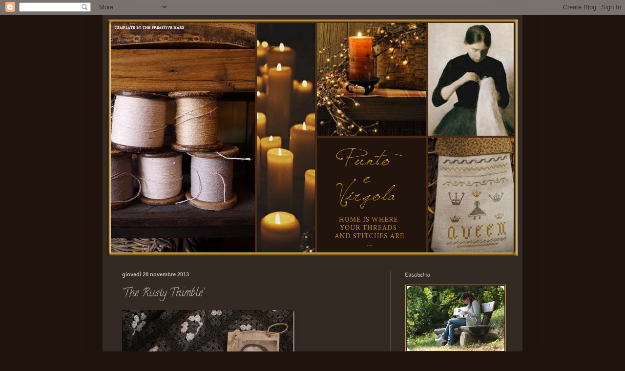

--- FILE ---
content_type: text/html; charset=UTF-8
request_url: https://elisabettapuntoevirgola.blogspot.com/2013/11/the-rusty-thimble.html
body_size: 35501
content:
<!DOCTYPE html>
<html class='v2' dir='ltr' lang='it'>
<head>
<link href='https://www.blogger.com/static/v1/widgets/335934321-css_bundle_v2.css' rel='stylesheet' type='text/css'/>
<meta content='width=1100' name='viewport'/>
<meta content='text/html; charset=UTF-8' http-equiv='Content-Type'/>
<meta content='blogger' name='generator'/>
<link href='https://elisabettapuntoevirgola.blogspot.com/favicon.ico' rel='icon' type='image/x-icon'/>
<link href='http://elisabettapuntoevirgola.blogspot.com/2013/11/the-rusty-thimble.html' rel='canonical'/>
<link rel="alternate" type="application/atom+xml" title="Punto e Virgola - Atom" href="https://elisabettapuntoevirgola.blogspot.com/feeds/posts/default" />
<link rel="alternate" type="application/rss+xml" title="Punto e Virgola - RSS" href="https://elisabettapuntoevirgola.blogspot.com/feeds/posts/default?alt=rss" />
<link rel="service.post" type="application/atom+xml" title="Punto e Virgola - Atom" href="https://www.blogger.com/feeds/4520526849048902031/posts/default" />

<link rel="alternate" type="application/atom+xml" title="Punto e Virgola - Atom" href="https://elisabettapuntoevirgola.blogspot.com/feeds/8509704860974744367/comments/default" />
<!--Can't find substitution for tag [blog.ieCssRetrofitLinks]-->
<link href='https://blogger.googleusercontent.com/img/b/R29vZ2xl/AVvXsEgYM7N1tuZmOtt12ZRHQBiStQYMBIL7BVIKlWx4kwxpnCjU5BegNeVoNGVzfz6T0-Q57OBOMmXa_e_e-jJvXz1iUdQohvcj8exdCNI14W_6H-CtQMpgCa9F7RHnXJ4n-Cq2IG6WE-G5QKrG//?imgmax=800' rel='image_src'/>
<meta content='http://elisabettapuntoevirgola.blogspot.com/2013/11/the-rusty-thimble.html' property='og:url'/>
<meta content='‘The Rusty Thimble’' property='og:title'/>
<meta content=' Dopo un anno sono riuscita a finire la mia coperta granny !! Mi sono arrivati i cuscinetti dalla Rusty Thimble  sono meravigliosi!!!   Afte...' property='og:description'/>
<meta content='https://blogger.googleusercontent.com/img/b/R29vZ2xl/AVvXsEgYM7N1tuZmOtt12ZRHQBiStQYMBIL7BVIKlWx4kwxpnCjU5BegNeVoNGVzfz6T0-Q57OBOMmXa_e_e-jJvXz1iUdQohvcj8exdCNI14W_6H-CtQMpgCa9F7RHnXJ4n-Cq2IG6WE-G5QKrG/w1200-h630-p-k-no-nu/?imgmax=800' property='og:image'/>
<title>Punto e Virgola: &#8216;The Rusty Thimble&#8217;</title>
<style type='text/css'>@font-face{font-family:'Calligraffitti';font-style:normal;font-weight:400;font-display:swap;src:url(//fonts.gstatic.com/s/calligraffitti/v20/46k2lbT3XjDVqJw3DCmCFjE0vkFeOZdjppN_.woff2)format('woff2');unicode-range:U+0000-00FF,U+0131,U+0152-0153,U+02BB-02BC,U+02C6,U+02DA,U+02DC,U+0304,U+0308,U+0329,U+2000-206F,U+20AC,U+2122,U+2191,U+2193,U+2212,U+2215,U+FEFF,U+FFFD;}@font-face{font-family:'Coming Soon';font-style:normal;font-weight:400;font-display:swap;src:url(//fonts.gstatic.com/s/comingsoon/v20/qWcuB6mzpYL7AJ2VfdQR1t-VWDnRsDkg.woff2)format('woff2');unicode-range:U+0000-00FF,U+0131,U+0152-0153,U+02BB-02BC,U+02C6,U+02DA,U+02DC,U+0304,U+0308,U+0329,U+2000-206F,U+20AC,U+2122,U+2191,U+2193,U+2212,U+2215,U+FEFF,U+FFFD;}</style>
<style id='page-skin-1' type='text/css'><!--
/*
-----------------------------------------------
Blogger Template Style
Name:     Simple
Designer: Blogger
URL:      www.blogger.com
----------------------------------------------- */
/* Content
----------------------------------------------- */
body {
font: normal normal 12px Coming Soon;
color: #bdb8b0;
background: #21140e none no-repeat scroll center center;
padding: 0 40px 40px 40px;
}
html body .region-inner {
min-width: 0;
max-width: 100%;
width: auto;
}
h2 {
font-size: 22px;
}
a:link {
text-decoration:none;
color: #c79d5b;
}
a:visited {
text-decoration:none;
color: #9e6c1f;
}
a:hover {
text-decoration:underline;
color: #c79d5b;
}
.body-fauxcolumn-outer .fauxcolumn-inner {
background: transparent none repeat scroll top left;
_background-image: none;
}
.body-fauxcolumn-outer .cap-top {
position: absolute;
z-index: 1;
height: 400px;
width: 100%;
}
.body-fauxcolumn-outer .cap-top .cap-left {
width: 100%;
background: transparent none repeat-x scroll top left;
_background-image: none;
}
.content-outer {
-moz-box-shadow: 0 0 40px rgba(0, 0, 0, .15);
-webkit-box-shadow: 0 0 5px rgba(0, 0, 0, .15);
-goog-ms-box-shadow: 0 0 10px #333333;
box-shadow: 0 0 40px rgba(0, 0, 0, .15);
margin-bottom: 1px;
}
.content-inner {
padding: 10px 10px;
}
.content-inner {
background-color: #352923;
}
/* Header
----------------------------------------------- */
.header-outer {
background: transparent none repeat-x scroll 0 -400px;
_background-image: none;
}
.Header h1 {
font: normal normal 60px Arial, Tahoma, Helvetica, FreeSans, sans-serif;
color: #885325;
text-shadow: -1px -1px 1px rgba(0, 0, 0, .2);
}
.Header h1 a {
color: #885325;
}
.Header .description {
font-size: 140%;
color: #575757;
}
.header-inner .Header .titlewrapper {
padding: 22px 30px;
}
.header-inner .Header .descriptionwrapper {
padding: 0 30px;
}
/* Tabs
----------------------------------------------- */
.tabs-inner .section:first-child {
border-top: 1px solid transparent;
}
.tabs-inner .section:first-child ul {
margin-top: -1px;
border-top: 1px solid transparent;
border-left: 0 solid transparent;
border-right: 0 solid transparent;
}
.tabs-inner .widget ul {
background: transparent url(https://resources.blogblog.com/blogblog/data/1kt/simple/gradients_light.png) repeat-x scroll 0 -800px;
_background-image: none;
border-bottom: 1px solid transparent;
margin-top: 0;
margin-left: -30px;
margin-right: -30px;
}
.tabs-inner .widget li a {
display: inline-block;
padding: .6em 1em;
font: normal normal 14px Coming Soon;
color: #888888;
border-left: 1px solid #352923;
border-right: 1px solid transparent;
}
.tabs-inner .widget li:first-child a {
border-left: none;
}
.tabs-inner .widget li.selected a, .tabs-inner .widget li a:hover {
color: #bdb8b0;
background-color: transparent;
text-decoration: none;
}
/* Columns
----------------------------------------------- */
.main-outer {
border-top: 0 solid #c79d5b;
}
.fauxcolumn-left-outer .fauxcolumn-inner {
border-right: 1px solid #c79d5b;
}
.fauxcolumn-right-outer .fauxcolumn-inner {
border-left: 1px solid #c79d5b;
}
/* Headings
----------------------------------------------- */
div.widget > h2,
div.widget h2.title {
margin: 0 0 1em 0;
font: normal bold 11px Coming Soon;
color: #bdb8b0;
}
/* Widgets
----------------------------------------------- */
.widget .zippy {
color: #e7e7e7;
text-shadow: 2px 2px 1px rgba(0, 0, 0, .1);
}
.widget .popular-posts ul {
list-style: none;
}
/* Posts
----------------------------------------------- */
h2.date-header {
font: normal bold 11px Arial, Tahoma, Helvetica, FreeSans, sans-serif;
}
.date-header span {
background-color: transparent;
color: #bdb8b0;
padding: inherit;
letter-spacing: inherit;
margin: inherit;
}
.main-inner {
padding-top: 30px;
padding-bottom: 30px;
}
.main-inner .column-center-inner {
padding: 0 15px;
}
.main-inner .column-center-inner .section {
margin: 0 15px;
}
.post {
margin: 0 0 25px 0;
}
h3.post-title, .comments h4 {
font: normal normal 22px Calligraffitti;
margin: .75em 0 0;
}
.post-body {
font-size: 110%;
line-height: 1.4;
position: relative;
}
.post-body img, .post-body .tr-caption-container, .Profile img, .Image img,
.BlogList .item-thumbnail img {
padding: 2px;
background: transparent;
border: 1px solid #c79d5b;
-moz-box-shadow: 1px 1px 5px rgba(0, 0, 0, .1);
-webkit-box-shadow: 1px 1px 5px rgba(0, 0, 0, .1);
box-shadow: 1px 1px 5px rgba(0, 0, 0, .1);
}
.post-body img, .post-body .tr-caption-container {
padding: 5px;
}
.post-body .tr-caption-container {
color: #e7e7e7;
}
.post-body .tr-caption-container img {
padding: 0;
background: transparent;
border: none;
-moz-box-shadow: 0 0 0 rgba(0, 0, 0, .1);
-webkit-box-shadow: 0 0 0 rgba(0, 0, 0, .1);
box-shadow: 0 0 0 rgba(0, 0, 0, .1);
}
.post-header {
margin: 0 0 1.5em;
line-height: 1.6;
font-size: 90%;
}
.post-footer {
margin: 20px -2px 0;
padding: 5px 10px;
color: #888888;
background-color: #352923;
border-bottom: 1px solid transparent;
line-height: 1.6;
font-size: 90%;
}
#comments .comment-author {
padding-top: 1.5em;
border-top: 1px solid #c79d5b;
background-position: 0 1.5em;
}
#comments .comment-author:first-child {
padding-top: 0;
border-top: none;
}
.avatar-image-container {
margin: .2em 0 0;
}
#comments .avatar-image-container img {
border: 1px solid #c79d5b;
}
/* Comments
----------------------------------------------- */
.comments .comments-content .icon.blog-author {
background-repeat: no-repeat;
background-image: url([data-uri]);
}
.comments .comments-content .loadmore a {
border-top: 1px solid #e7e7e7;
border-bottom: 1px solid #e7e7e7;
}
.comments .comment-thread.inline-thread {
background-color: #352923;
}
.comments .continue {
border-top: 2px solid #e7e7e7;
}
/* Accents
---------------------------------------------- */
.section-columns td.columns-cell {
border-left: 1px solid #c79d5b;
}
.blog-pager {
background: transparent none no-repeat scroll top center;
}
.blog-pager-older-link, .home-link,
.blog-pager-newer-link {
background-color: #352923;
padding: 5px;
}
.footer-outer {
border-top: 0 dashed #bbbbbb;
}
/* Mobile
----------------------------------------------- */
body.mobile  {
background-size: auto;
}
.mobile .body-fauxcolumn-outer {
background: transparent none repeat scroll top left;
}
.mobile .body-fauxcolumn-outer .cap-top {
background-size: 100% auto;
}
.mobile .content-outer {
-webkit-box-shadow: 0 0 3px rgba(0, 0, 0, .15);
box-shadow: 0 0 3px rgba(0, 0, 0, .15);
}
.mobile .tabs-inner .widget ul {
margin-left: 0;
margin-right: 0;
}
.mobile .post {
margin: 0;
}
.mobile .main-inner .column-center-inner .section {
margin: 0;
}
.mobile .date-header span {
padding: 0.1em 10px;
margin: 0 -10px;
}
.mobile h3.post-title {
margin: 0;
}
.mobile .blog-pager {
background: transparent none no-repeat scroll top center;
}
.mobile .footer-outer {
border-top: none;
}
.mobile .main-inner, .mobile .footer-inner {
background-color: #352923;
}
.mobile-index-contents {
color: #bdb8b0;
}
.mobile-link-button {
background-color: #c79d5b;
}
.mobile-link-button a:link, .mobile-link-button a:visited {
color: #ffffff;
}
.mobile .tabs-inner .section:first-child {
border-top: none;
}
.mobile .tabs-inner .PageList .widget-content {
background-color: transparent;
color: #bdb8b0;
border-top: 1px solid transparent;
border-bottom: 1px solid transparent;
}
.mobile .tabs-inner .PageList .widget-content .pagelist-arrow {
border-left: 1px solid transparent;
}

--></style>
<style id='template-skin-1' type='text/css'><!--
body {
min-width: 860px;
}
.content-outer, .content-fauxcolumn-outer, .region-inner {
min-width: 860px;
max-width: 860px;
_width: 860px;
}
.main-inner .columns {
padding-left: 0px;
padding-right: 260px;
}
.main-inner .fauxcolumn-center-outer {
left: 0px;
right: 260px;
/* IE6 does not respect left and right together */
_width: expression(this.parentNode.offsetWidth -
parseInt("0px") -
parseInt("260px") + 'px');
}
.main-inner .fauxcolumn-left-outer {
width: 0px;
}
.main-inner .fauxcolumn-right-outer {
width: 260px;
}
.main-inner .column-left-outer {
width: 0px;
right: 100%;
margin-left: -0px;
}
.main-inner .column-right-outer {
width: 260px;
margin-right: -260px;
}
#layout {
min-width: 0;
}
#layout .content-outer {
min-width: 0;
width: 800px;
}
#layout .region-inner {
min-width: 0;
width: auto;
}
body#layout div.add_widget {
padding: 8px;
}
body#layout div.add_widget a {
margin-left: 32px;
}
--></style>
<script type='text/javascript'>
        (function(i,s,o,g,r,a,m){i['GoogleAnalyticsObject']=r;i[r]=i[r]||function(){
        (i[r].q=i[r].q||[]).push(arguments)},i[r].l=1*new Date();a=s.createElement(o),
        m=s.getElementsByTagName(o)[0];a.async=1;a.src=g;m.parentNode.insertBefore(a,m)
        })(window,document,'script','https://www.google-analytics.com/analytics.js','ga');
        ga('create', 'UA-6334899-9', 'auto', 'blogger');
        ga('blogger.send', 'pageview');
      </script>
<link href='https://www.blogger.com/dyn-css/authorization.css?targetBlogID=4520526849048902031&amp;zx=74e7fb30-b92b-4d3f-9cc3-44aa1eecf5fb' media='none' onload='if(media!=&#39;all&#39;)media=&#39;all&#39;' rel='stylesheet'/><noscript><link href='https://www.blogger.com/dyn-css/authorization.css?targetBlogID=4520526849048902031&amp;zx=74e7fb30-b92b-4d3f-9cc3-44aa1eecf5fb' rel='stylesheet'/></noscript>
<meta name='google-adsense-platform-account' content='ca-host-pub-1556223355139109'/>
<meta name='google-adsense-platform-domain' content='blogspot.com'/>

</head>
<body class='loading variant-pale'>
<div class='navbar section' id='navbar' name='Navbar'><div class='widget Navbar' data-version='1' id='Navbar1'><script type="text/javascript">
    function setAttributeOnload(object, attribute, val) {
      if(window.addEventListener) {
        window.addEventListener('load',
          function(){ object[attribute] = val; }, false);
      } else {
        window.attachEvent('onload', function(){ object[attribute] = val; });
      }
    }
  </script>
<div id="navbar-iframe-container"></div>
<script type="text/javascript" src="https://apis.google.com/js/platform.js"></script>
<script type="text/javascript">
      gapi.load("gapi.iframes:gapi.iframes.style.bubble", function() {
        if (gapi.iframes && gapi.iframes.getContext) {
          gapi.iframes.getContext().openChild({
              url: 'https://www.blogger.com/navbar/4520526849048902031?po\x3d8509704860974744367\x26origin\x3dhttps://elisabettapuntoevirgola.blogspot.com',
              where: document.getElementById("navbar-iframe-container"),
              id: "navbar-iframe"
          });
        }
      });
    </script><script type="text/javascript">
(function() {
var script = document.createElement('script');
script.type = 'text/javascript';
script.src = '//pagead2.googlesyndication.com/pagead/js/google_top_exp.js';
var head = document.getElementsByTagName('head')[0];
if (head) {
head.appendChild(script);
}})();
</script>
</div></div>
<div class='body-fauxcolumns'>
<div class='fauxcolumn-outer body-fauxcolumn-outer'>
<div class='cap-top'>
<div class='cap-left'></div>
<div class='cap-right'></div>
</div>
<div class='fauxborder-left'>
<div class='fauxborder-right'></div>
<div class='fauxcolumn-inner'>
</div>
</div>
<div class='cap-bottom'>
<div class='cap-left'></div>
<div class='cap-right'></div>
</div>
</div>
</div>
<div class='content'>
<div class='content-fauxcolumns'>
<div class='fauxcolumn-outer content-fauxcolumn-outer'>
<div class='cap-top'>
<div class='cap-left'></div>
<div class='cap-right'></div>
</div>
<div class='fauxborder-left'>
<div class='fauxborder-right'></div>
<div class='fauxcolumn-inner'>
</div>
</div>
<div class='cap-bottom'>
<div class='cap-left'></div>
<div class='cap-right'></div>
</div>
</div>
</div>
<div class='content-outer'>
<div class='content-cap-top cap-top'>
<div class='cap-left'></div>
<div class='cap-right'></div>
</div>
<div class='fauxborder-left content-fauxborder-left'>
<div class='fauxborder-right content-fauxborder-right'></div>
<div class='content-inner'>
<header>
<div class='header-outer'>
<div class='header-cap-top cap-top'>
<div class='cap-left'></div>
<div class='cap-right'></div>
</div>
<div class='fauxborder-left header-fauxborder-left'>
<div class='fauxborder-right header-fauxborder-right'></div>
<div class='region-inner header-inner'>
<div class='header section' id='header' name='Intestazione'><div class='widget Header' data-version='1' id='Header1'>
<div id='header-inner'>
<a href='https://elisabettapuntoevirgola.blogspot.com/' style='display: block'>
<img alt='Punto e Virgola' height='485px; ' id='Header1_headerimg' src='https://blogger.googleusercontent.com/img/b/R29vZ2xl/AVvXsEgSM6y8GllDiFMiwwPotjEgRhYr_3sekVjt3TZLk8Xrg7i9ZmXNF2Ofm1Tb-ERfbb89GlDxpmTI5Pexjqj8fjtizwpmAqogdXJ8OJeGf3mxPnZ2lTEUqvZTwAwTWwYuMxuv5QF1wi5t7Q1F/s1600/headerbetty.jpg' style='display: block' width='840px; '/>
</a>
</div>
</div></div>
</div>
</div>
<div class='header-cap-bottom cap-bottom'>
<div class='cap-left'></div>
<div class='cap-right'></div>
</div>
</div>
</header>
<div class='tabs-outer'>
<div class='tabs-cap-top cap-top'>
<div class='cap-left'></div>
<div class='cap-right'></div>
</div>
<div class='fauxborder-left tabs-fauxborder-left'>
<div class='fauxborder-right tabs-fauxborder-right'></div>
<div class='region-inner tabs-inner'>
<div class='tabs no-items section' id='crosscol' name='Multi-colonne'></div>
<div class='tabs no-items section' id='crosscol-overflow' name='Cross-Column 2'></div>
</div>
</div>
<div class='tabs-cap-bottom cap-bottom'>
<div class='cap-left'></div>
<div class='cap-right'></div>
</div>
</div>
<div class='main-outer'>
<div class='main-cap-top cap-top'>
<div class='cap-left'></div>
<div class='cap-right'></div>
</div>
<div class='fauxborder-left main-fauxborder-left'>
<div class='fauxborder-right main-fauxborder-right'></div>
<div class='region-inner main-inner'>
<div class='columns fauxcolumns'>
<div class='fauxcolumn-outer fauxcolumn-center-outer'>
<div class='cap-top'>
<div class='cap-left'></div>
<div class='cap-right'></div>
</div>
<div class='fauxborder-left'>
<div class='fauxborder-right'></div>
<div class='fauxcolumn-inner'>
</div>
</div>
<div class='cap-bottom'>
<div class='cap-left'></div>
<div class='cap-right'></div>
</div>
</div>
<div class='fauxcolumn-outer fauxcolumn-left-outer'>
<div class='cap-top'>
<div class='cap-left'></div>
<div class='cap-right'></div>
</div>
<div class='fauxborder-left'>
<div class='fauxborder-right'></div>
<div class='fauxcolumn-inner'>
</div>
</div>
<div class='cap-bottom'>
<div class='cap-left'></div>
<div class='cap-right'></div>
</div>
</div>
<div class='fauxcolumn-outer fauxcolumn-right-outer'>
<div class='cap-top'>
<div class='cap-left'></div>
<div class='cap-right'></div>
</div>
<div class='fauxborder-left'>
<div class='fauxborder-right'></div>
<div class='fauxcolumn-inner'>
</div>
</div>
<div class='cap-bottom'>
<div class='cap-left'></div>
<div class='cap-right'></div>
</div>
</div>
<!-- corrects IE6 width calculation -->
<div class='columns-inner'>
<div class='column-center-outer'>
<div class='column-center-inner'>
<div class='main section' id='main' name='Principale'><div class='widget Blog' data-version='1' id='Blog1'>
<div class='blog-posts hfeed'>

          <div class="date-outer">
        
<h2 class='date-header'><span>giovedì 28 novembre 2013</span></h2>

          <div class="date-posts">
        
<div class='post-outer'>
<div class='post hentry uncustomized-post-template' itemprop='blogPost' itemscope='itemscope' itemtype='http://schema.org/BlogPosting'>
<meta content='https://blogger.googleusercontent.com/img/b/R29vZ2xl/AVvXsEgYM7N1tuZmOtt12ZRHQBiStQYMBIL7BVIKlWx4kwxpnCjU5BegNeVoNGVzfz6T0-Q57OBOMmXa_e_e-jJvXz1iUdQohvcj8exdCNI14W_6H-CtQMpgCa9F7RHnXJ4n-Cq2IG6WE-G5QKrG//?imgmax=800' itemprop='image_url'/>
<meta content='4520526849048902031' itemprop='blogId'/>
<meta content='8509704860974744367' itemprop='postId'/>
<a name='8509704860974744367'></a>
<h3 class='post-title entry-title' itemprop='name'>
&#8216;The Rusty Thimble&#8217;
</h3>
<div class='post-header'>
<div class='post-header-line-1'></div>
</div>
<div class='post-body entry-content' id='post-body-8509704860974744367' itemprop='description articleBody'>
<p><a href="https://blogger.googleusercontent.com/img/b/R29vZ2xl/AVvXsEi0usDq_XnywaMNUMfIc3VnWaA0TEMgElXRTTY97GC9kN0sbb_PmvLCqyBFOUYx4IvwLSCnxHucLqK6iTkd5Omx0cM9Zn7aqIz7nl-JCmYZ6rftFZJbIFytX-vAm-cTTzARVxT5xHsdbUjn/s1600-h/IMG_3972%25255B4%25255D.jpg"><img alt="IMG_3972" border="0" height="237" src="https://blogger.googleusercontent.com/img/b/R29vZ2xl/AVvXsEgYM7N1tuZmOtt12ZRHQBiStQYMBIL7BVIKlWx4kwxpnCjU5BegNeVoNGVzfz6T0-Q57OBOMmXa_e_e-jJvXz1iUdQohvcj8exdCNI14W_6H-CtQMpgCa9F7RHnXJ4n-Cq2IG6WE-G5QKrG//?imgmax=800" style="border-top: 0px; border-right: 0px; background-image: none; border-bottom: 0px; padding-top: 0px; padding-left: 0px; border-left: 0px; display: inline; padding-right: 0px" title="IMG_3972" width="354"></a></p> <p>Dopo un anno sono riuscita a finire la mia coperta granny !! Mi sono arrivati i cuscinetti dalla <a href="http://www.etsy.com/it/shop/RustyThimble?ref=em">Rusty Thimble</a> sono meravigliosi!!!</p> <p><em> After a year I was able to finish my granny blanket! I got the pillows from </em><a href="http://www.etsy.com/it/shop/RustyThimble?ref=em"><em>Rusty Thimble</em></a><em> are wonderful!</em></p> <p><a href="https://blogger.googleusercontent.com/img/b/R29vZ2xl/AVvXsEi-M_934aQh50D7v9Iqq0SdiO7Dh3OgQs4Db6OEgWNbO2QhQT3lOIwjJALpF1sZj99QkYHqGqaC_GEJ7YHmfHkyfqrKEOWMoxKruCoVaUbdwqf91x1KhtBKXAAsBMvmFon6GZ5oID50Lxlc/s1600-h/IMG_3987%25255B4%25255D.jpg"><img alt="IMG_3987" border="0" height="237" src="https://blogger.googleusercontent.com/img/b/R29vZ2xl/AVvXsEjsGm45KWJkogzAD6OlvZddieIbZ0eSlYJSys1et_8YMuCECK9vYJVqFSTXL89DIDJFiGFNKoOngzex0V5r5mH16ljxl0vJchVPzE-0kcJp9Az8GGdcOfHX1Jtv1-qSS5wdxAFzPCiSwAUg//?imgmax=800" style="border-top: 0px; border-right: 0px; background-image: none; border-bottom: 0px; padding-top: 0px; padding-left: 0px; border-left: 0px; display: inline; padding-right: 0px" title="IMG_3987" width="354"></a></p>  
<div style='clear: both;'></div>
</div>
<div class='post-footer'>
<div class='post-footer-line post-footer-line-1'>
<span class='post-author vcard'>
Pubblicato da
<span class='fn' itemprop='author' itemscope='itemscope' itemtype='http://schema.org/Person'>
<meta content='https://www.blogger.com/profile/03371253935130883522' itemprop='url'/>
<a class='g-profile' href='https://www.blogger.com/profile/03371253935130883522' rel='author' title='author profile'>
<span itemprop='name'>Unknown</span>
</a>
</span>
</span>
<span class='post-timestamp'>
alle
<meta content='http://elisabettapuntoevirgola.blogspot.com/2013/11/the-rusty-thimble.html' itemprop='url'/>
<a class='timestamp-link' href='https://elisabettapuntoevirgola.blogspot.com/2013/11/the-rusty-thimble.html' rel='bookmark' title='permanent link'><abbr class='published' itemprop='datePublished' title='2013-11-28T12:53:00+01:00'>12:53</abbr></a>
</span>
<span class='post-comment-link'>
</span>
<span class='post-icons'>
<span class='item-action'>
<a href='https://www.blogger.com/email-post/4520526849048902031/8509704860974744367' title='Post per email'>
<img alt='' class='icon-action' height='13' src='https://resources.blogblog.com/img/icon18_email.gif' width='18'/>
</a>
</span>
<span class='item-control blog-admin pid-1269994285'>
<a href='https://www.blogger.com/post-edit.g?blogID=4520526849048902031&postID=8509704860974744367&from=pencil' title='Modifica post'>
<img alt='' class='icon-action' height='18' src='https://resources.blogblog.com/img/icon18_edit_allbkg.gif' width='18'/>
</a>
</span>
</span>
<div class='post-share-buttons goog-inline-block'>
</div>
</div>
<div class='post-footer-line post-footer-line-2'>
<span class='post-labels'>
</span>
</div>
<div class='post-footer-line post-footer-line-3'>
<span class='post-location'>
</span>
</div>
</div>
</div>
<div class='comments' id='comments'>
<a name='comments'></a>
<h4>13 commenti:</h4>
<div id='Blog1_comments-block-wrapper'>
<dl class='avatar-comment-indent' id='comments-block'>
<dt class='comment-author ' id='c7576898263808957164'>
<a name='c7576898263808957164'></a>
<div class="avatar-image-container avatar-stock"><span dir="ltr"><a href="http://crosstitchfairy.canalblog.com" target="" rel="nofollow" onclick=""><img src="//resources.blogblog.com/img/blank.gif" width="35" height="35" alt="" title="marielle">

</a></span></div>
<a href='http://crosstitchfairy.canalblog.com' rel='nofollow'>marielle</a>
ha detto...
</dt>
<dd class='comment-body' id='Blog1_cmt-7576898263808957164'>
<p>
Thats Lovely &#9829;
</p>
</dd>
<dd class='comment-footer'>
<span class='comment-timestamp'>
<a href='https://elisabettapuntoevirgola.blogspot.com/2013/11/the-rusty-thimble.html?showComment=1385641105879#c7576898263808957164' title='comment permalink'>
28 novembre 2013 alle ore 13:18
</a>
<span class='item-control blog-admin pid-803101481'>
<a class='comment-delete' href='https://www.blogger.com/comment/delete/4520526849048902031/7576898263808957164' title='Elimina commento'>
<img src='https://resources.blogblog.com/img/icon_delete13.gif'/>
</a>
</span>
</span>
</dd>
<dt class='comment-author ' id='c5675579517055264634'>
<a name='c5675579517055264634'></a>
<div class="avatar-image-container vcard"><span dir="ltr"><a href="https://www.blogger.com/profile/08280382964747551607" target="" rel="nofollow" onclick="" class="avatar-hovercard" id="av-5675579517055264634-08280382964747551607"><img src="https://resources.blogblog.com/img/blank.gif" width="35" height="35" class="delayLoad" style="display: none;" longdesc="//blogger.googleusercontent.com/img/b/R29vZ2xl/AVvXsEgLc1ml5E3cNqSfWVEp40p1j0_qrWN-DGTOdurP1kRd8JEqCioImR1GrfrmKdfa5BN2Ha_rYf6dza6FtyjZrs-wbhZTLsU2Tn-GBr5rOMKNECJNGBX_BSOWidG1-McvCg/s45-c/RIMG0018.JPG" alt="" title="Mavi.">

<noscript><img src="//blogger.googleusercontent.com/img/b/R29vZ2xl/AVvXsEgLc1ml5E3cNqSfWVEp40p1j0_qrWN-DGTOdurP1kRd8JEqCioImR1GrfrmKdfa5BN2Ha_rYf6dza6FtyjZrs-wbhZTLsU2Tn-GBr5rOMKNECJNGBX_BSOWidG1-McvCg/s45-c/RIMG0018.JPG" width="35" height="35" class="photo" alt=""></noscript></a></span></div>
<a href='https://www.blogger.com/profile/08280382964747551607' rel='nofollow'>Mavi.</a>
ha detto...
</dt>
<dd class='comment-body' id='Blog1_cmt-5675579517055264634'>
<p>
Muy bonita tu manta de la abuelita.<br />Bss.
</p>
</dd>
<dd class='comment-footer'>
<span class='comment-timestamp'>
<a href='https://elisabettapuntoevirgola.blogspot.com/2013/11/the-rusty-thimble.html?showComment=1385643467162#c5675579517055264634' title='comment permalink'>
28 novembre 2013 alle ore 13:57
</a>
<span class='item-control blog-admin pid-143855712'>
<a class='comment-delete' href='https://www.blogger.com/comment/delete/4520526849048902031/5675579517055264634' title='Elimina commento'>
<img src='https://resources.blogblog.com/img/icon_delete13.gif'/>
</a>
</span>
</span>
</dd>
<dt class='comment-author ' id='c1400731094071687128'>
<a name='c1400731094071687128'></a>
<div class="avatar-image-container avatar-stock"><span dir="ltr"><a href="https://www.blogger.com/profile/16676295974951105561" target="" rel="nofollow" onclick="" class="avatar-hovercard" id="av-1400731094071687128-16676295974951105561"><img src="//www.blogger.com/img/blogger_logo_round_35.png" width="35" height="35" alt="" title="Ely">

</a></span></div>
<a href='https://www.blogger.com/profile/16676295974951105561' rel='nofollow'>Ely</a>
ha detto...
</dt>
<dd class='comment-body' id='Blog1_cmt-1400731094071687128'>
<p>
Che bella tonalità che hai scelto!!!! Bella vorrei cominciarne una anche io :-)
</p>
</dd>
<dd class='comment-footer'>
<span class='comment-timestamp'>
<a href='https://elisabettapuntoevirgola.blogspot.com/2013/11/the-rusty-thimble.html?showComment=1385646324414#c1400731094071687128' title='comment permalink'>
28 novembre 2013 alle ore 14:45
</a>
<span class='item-control blog-admin pid-800431664'>
<a class='comment-delete' href='https://www.blogger.com/comment/delete/4520526849048902031/1400731094071687128' title='Elimina commento'>
<img src='https://resources.blogblog.com/img/icon_delete13.gif'/>
</a>
</span>
</span>
</dd>
<dt class='comment-author ' id='c3535139268363041137'>
<a name='c3535139268363041137'></a>
<div class="avatar-image-container vcard"><span dir="ltr"><a href="https://www.blogger.com/profile/11650071456271781518" target="" rel="nofollow" onclick="" class="avatar-hovercard" id="av-3535139268363041137-11650071456271781518"><img src="https://resources.blogblog.com/img/blank.gif" width="35" height="35" class="delayLoad" style="display: none;" longdesc="//blogger.googleusercontent.com/img/b/R29vZ2xl/AVvXsEj4oGfKUERi2L-f_5SEimQaEcWvK9H9GdBrXPnsoTL8L27kAo_xMilB4nUy_WebpxkOadLvnHQTDmL4nVjrlGceJuGV932GfmMISzdpv4Wxf-pfUUB8bc-3YnRI0YxcuG0/s45-c/flower+with+girl.jpg" alt="" title="cucki">

<noscript><img src="//blogger.googleusercontent.com/img/b/R29vZ2xl/AVvXsEj4oGfKUERi2L-f_5SEimQaEcWvK9H9GdBrXPnsoTL8L27kAo_xMilB4nUy_WebpxkOadLvnHQTDmL4nVjrlGceJuGV932GfmMISzdpv4Wxf-pfUUB8bc-3YnRI0YxcuG0/s45-c/flower+with+girl.jpg" width="35" height="35" class="photo" alt=""></noscript></a></span></div>
<a href='https://www.blogger.com/profile/11650071456271781518' rel='nofollow'>cucki</a>
ha detto...
</dt>
<dd class='comment-body' id='Blog1_cmt-3535139268363041137'>
<p>
So sweet x
</p>
</dd>
<dd class='comment-footer'>
<span class='comment-timestamp'>
<a href='https://elisabettapuntoevirgola.blogspot.com/2013/11/the-rusty-thimble.html?showComment=1385648712457#c3535139268363041137' title='comment permalink'>
28 novembre 2013 alle ore 15:25
</a>
<span class='item-control blog-admin pid-657181364'>
<a class='comment-delete' href='https://www.blogger.com/comment/delete/4520526849048902031/3535139268363041137' title='Elimina commento'>
<img src='https://resources.blogblog.com/img/icon_delete13.gif'/>
</a>
</span>
</span>
</dd>
<dt class='comment-author ' id='c2846163571117221930'>
<a name='c2846163571117221930'></a>
<div class="avatar-image-container vcard"><span dir="ltr"><a href="https://www.blogger.com/profile/04716789490418985472" target="" rel="nofollow" onclick="" class="avatar-hovercard" id="av-2846163571117221930-04716789490418985472"><img src="https://resources.blogblog.com/img/blank.gif" width="35" height="35" class="delayLoad" style="display: none;" longdesc="//blogger.googleusercontent.com/img/b/R29vZ2xl/AVvXsEi8g7mDUGYMNv99WdddWMgUHQbMJYdWo9Hlqn9f1dht0SctI1CoRjqul6E0rIcF9S2VWwR-mK5KVSRrklfhucAUuPpMrdnY096CkyIU6z-HaiXr3SYbt3C6ENaYfijabQU/s45-c/IMG_1474.JPG" alt="" title="IrLik">

<noscript><img src="//blogger.googleusercontent.com/img/b/R29vZ2xl/AVvXsEi8g7mDUGYMNv99WdddWMgUHQbMJYdWo9Hlqn9f1dht0SctI1CoRjqul6E0rIcF9S2VWwR-mK5KVSRrklfhucAUuPpMrdnY096CkyIU6z-HaiXr3SYbt3C6ENaYfijabQU/s45-c/IMG_1474.JPG" width="35" height="35" class="photo" alt=""></noscript></a></span></div>
<a href='https://www.blogger.com/profile/04716789490418985472' rel='nofollow'>IrLik</a>
ha detto...
</dt>
<dd class='comment-body' id='Blog1_cmt-2846163571117221930'>
<p>
Fantastically beautiful!
</p>
</dd>
<dd class='comment-footer'>
<span class='comment-timestamp'>
<a href='https://elisabettapuntoevirgola.blogspot.com/2013/11/the-rusty-thimble.html?showComment=1385652173378#c2846163571117221930' title='comment permalink'>
28 novembre 2013 alle ore 16:22
</a>
<span class='item-control blog-admin pid-1987550624'>
<a class='comment-delete' href='https://www.blogger.com/comment/delete/4520526849048902031/2846163571117221930' title='Elimina commento'>
<img src='https://resources.blogblog.com/img/icon_delete13.gif'/>
</a>
</span>
</span>
</dd>
<dt class='comment-author ' id='c4659890240114528098'>
<a name='c4659890240114528098'></a>
<div class="avatar-image-container vcard"><span dir="ltr"><a href="https://www.blogger.com/profile/02741432621600676361" target="" rel="nofollow" onclick="" class="avatar-hovercard" id="av-4659890240114528098-02741432621600676361"><img src="https://resources.blogblog.com/img/blank.gif" width="35" height="35" class="delayLoad" style="display: none;" longdesc="//blogger.googleusercontent.com/img/b/R29vZ2xl/AVvXsEigNFGldxBQvbLiQHWcStLUMoKLyIu6DQOCZKkvVQUjdU7IGKm6Wf0wBylZ1WrvSKZPt7pIW1orE_jcIIw8vUFmWvjJnNJh7avOB_upu4LJY1gJB-widXWebbafjSEGqQ/s45-c/foto1.jpg" alt="" title="Mmanka">

<noscript><img src="//blogger.googleusercontent.com/img/b/R29vZ2xl/AVvXsEigNFGldxBQvbLiQHWcStLUMoKLyIu6DQOCZKkvVQUjdU7IGKm6Wf0wBylZ1WrvSKZPt7pIW1orE_jcIIw8vUFmWvjJnNJh7avOB_upu4LJY1gJB-widXWebbafjSEGqQ/s45-c/foto1.jpg" width="35" height="35" class="photo" alt=""></noscript></a></span></div>
<a href='https://www.blogger.com/profile/02741432621600676361' rel='nofollow'>Mmanka</a>
ha detto...
</dt>
<dd class='comment-body' id='Blog1_cmt-4659890240114528098'>
<p>
Wow! I love those pillows!
</p>
</dd>
<dd class='comment-footer'>
<span class='comment-timestamp'>
<a href='https://elisabettapuntoevirgola.blogspot.com/2013/11/the-rusty-thimble.html?showComment=1385653664283#c4659890240114528098' title='comment permalink'>
28 novembre 2013 alle ore 16:47
</a>
<span class='item-control blog-admin pid-1268036428'>
<a class='comment-delete' href='https://www.blogger.com/comment/delete/4520526849048902031/4659890240114528098' title='Elimina commento'>
<img src='https://resources.blogblog.com/img/icon_delete13.gif'/>
</a>
</span>
</span>
</dd>
<dt class='comment-author ' id='c2646717543428512082'>
<a name='c2646717543428512082'></a>
<div class="avatar-image-container vcard"><span dir="ltr"><a href="https://www.blogger.com/profile/14589338571533909964" target="" rel="nofollow" onclick="" class="avatar-hovercard" id="av-2646717543428512082-14589338571533909964"><img src="https://resources.blogblog.com/img/blank.gif" width="35" height="35" class="delayLoad" style="display: none;" longdesc="//blogger.googleusercontent.com/img/b/R29vZ2xl/AVvXsEjLT9v_yo7q_hbBU1H6uU_lc6JV4qrTOtgN-KuL3Io2fsjV8wLK3kYXqskkBULWv8JrxhDh9jE_5eEjoDBR9tBKK76jRsvGN8Na9w0OViV4eMPszYef5_6Y3MVNh3k_kt8/s45-c/laida.jpg" alt="" title="Alicia">

<noscript><img src="//blogger.googleusercontent.com/img/b/R29vZ2xl/AVvXsEjLT9v_yo7q_hbBU1H6uU_lc6JV4qrTOtgN-KuL3Io2fsjV8wLK3kYXqskkBULWv8JrxhDh9jE_5eEjoDBR9tBKK76jRsvGN8Na9w0OViV4eMPszYef5_6Y3MVNh3k_kt8/s45-c/laida.jpg" width="35" height="35" class="photo" alt=""></noscript></a></span></div>
<a href='https://www.blogger.com/profile/14589338571533909964' rel='nofollow'>Alicia</a>
ha detto...
</dt>
<dd class='comment-body' id='Blog1_cmt-2646717543428512082'>
<p>
Te ha quedado la manta muy bonita!!!<br />me gustan el color y los cojines son ideales!!!<br />Besos amiga
</p>
</dd>
<dd class='comment-footer'>
<span class='comment-timestamp'>
<a href='https://elisabettapuntoevirgola.blogspot.com/2013/11/the-rusty-thimble.html?showComment=1385653699970#c2646717543428512082' title='comment permalink'>
28 novembre 2013 alle ore 16:48
</a>
<span class='item-control blog-admin pid-1112300481'>
<a class='comment-delete' href='https://www.blogger.com/comment/delete/4520526849048902031/2646717543428512082' title='Elimina commento'>
<img src='https://resources.blogblog.com/img/icon_delete13.gif'/>
</a>
</span>
</span>
</dd>
<dt class='comment-author ' id='c5804628910126522015'>
<a name='c5804628910126522015'></a>
<div class="avatar-image-container avatar-stock"><span dir="ltr"><img src="//resources.blogblog.com/img/blank.gif" width="35" height="35" alt="" title="Anonimo">

</span></div>
Anonimo
ha detto...
</dt>
<dd class='comment-body' id='Blog1_cmt-5804628910126522015'>
<p>
Beautiful blanket!!<br />Nice little pillows!<br />Hugs x
</p>
</dd>
<dd class='comment-footer'>
<span class='comment-timestamp'>
<a href='https://elisabettapuntoevirgola.blogspot.com/2013/11/the-rusty-thimble.html?showComment=1385658249681#c5804628910126522015' title='comment permalink'>
28 novembre 2013 alle ore 18:04
</a>
<span class='item-control blog-admin pid-803101481'>
<a class='comment-delete' href='https://www.blogger.com/comment/delete/4520526849048902031/5804628910126522015' title='Elimina commento'>
<img src='https://resources.blogblog.com/img/icon_delete13.gif'/>
</a>
</span>
</span>
</dd>
<dt class='comment-author ' id='c3377501469571146379'>
<a name='c3377501469571146379'></a>
<div class="avatar-image-container vcard"><span dir="ltr"><a href="https://www.blogger.com/profile/05876602601235760410" target="" rel="nofollow" onclick="" class="avatar-hovercard" id="av-3377501469571146379-05876602601235760410"><img src="https://resources.blogblog.com/img/blank.gif" width="35" height="35" class="delayLoad" style="display: none;" longdesc="//blogger.googleusercontent.com/img/b/R29vZ2xl/AVvXsEg515UclmHKb5fGaeBsB1Xyp24rWbC6qhzJm6pwR4-RH6ua1VpJivGLChhS74KIKJiFl3r43eS3fMBidRhKGGzvTyakffGe-nPExVYPeYujAO7Mae-dS2AUvGODInn-Qg/s45-c/quadro3.jpg" alt="" title="Isobel -Argante-">

<noscript><img src="//blogger.googleusercontent.com/img/b/R29vZ2xl/AVvXsEg515UclmHKb5fGaeBsB1Xyp24rWbC6qhzJm6pwR4-RH6ua1VpJivGLChhS74KIKJiFl3r43eS3fMBidRhKGGzvTyakffGe-nPExVYPeYujAO7Mae-dS2AUvGODInn-Qg/s45-c/quadro3.jpg" width="35" height="35" class="photo" alt=""></noscript></a></span></div>
<a href='https://www.blogger.com/profile/05876602601235760410' rel='nofollow'>Isobel -Argante-</a>
ha detto...
</dt>
<dd class='comment-body' id='Blog1_cmt-3377501469571146379'>
<p>
bellittttima tesoro mio!!!!<br />E anche i cuscinetti!<br />Brava che fai shopping!!!<br />
</p>
</dd>
<dd class='comment-footer'>
<span class='comment-timestamp'>
<a href='https://elisabettapuntoevirgola.blogspot.com/2013/11/the-rusty-thimble.html?showComment=1385659801816#c3377501469571146379' title='comment permalink'>
28 novembre 2013 alle ore 18:30
</a>
<span class='item-control blog-admin pid-1408350628'>
<a class='comment-delete' href='https://www.blogger.com/comment/delete/4520526849048902031/3377501469571146379' title='Elimina commento'>
<img src='https://resources.blogblog.com/img/icon_delete13.gif'/>
</a>
</span>
</span>
</dd>
<dt class='comment-author ' id='c1038903650609284517'>
<a name='c1038903650609284517'></a>
<div class="avatar-image-container vcard"><span dir="ltr"><a href="https://www.blogger.com/profile/08321121390672215135" target="" rel="nofollow" onclick="" class="avatar-hovercard" id="av-1038903650609284517-08321121390672215135"><img src="https://resources.blogblog.com/img/blank.gif" width="35" height="35" class="delayLoad" style="display: none;" longdesc="//blogger.googleusercontent.com/img/b/R29vZ2xl/AVvXsEjV9jRgF_3KFufGZlaLHRAibKtWgko0sox0DzG2r4grcEoPxCRWCcqRmoTXCaiyCtzdwlimooHFNcKlMVXiKHu17IAzhgm3o4-e7TqY4rhObyPiXxVyFaUjfD84BPSFsmU/s45-c/ragazza_drago.jpg" alt="" title="gloria.">

<noscript><img src="//blogger.googleusercontent.com/img/b/R29vZ2xl/AVvXsEjV9jRgF_3KFufGZlaLHRAibKtWgko0sox0DzG2r4grcEoPxCRWCcqRmoTXCaiyCtzdwlimooHFNcKlMVXiKHu17IAzhgm3o4-e7TqY4rhObyPiXxVyFaUjfD84BPSFsmU/s45-c/ragazza_drago.jpg" width="35" height="35" class="photo" alt=""></noscript></a></span></div>
<a href='https://www.blogger.com/profile/08321121390672215135' rel='nofollow'>gloria.</a>
ha detto...
</dt>
<dd class='comment-body' id='Blog1_cmt-1038903650609284517'>
<p>
ma guarda caso....i colori che in questo periodo adoro....bellissima.glo
</p>
</dd>
<dd class='comment-footer'>
<span class='comment-timestamp'>
<a href='https://elisabettapuntoevirgola.blogspot.com/2013/11/the-rusty-thimble.html?showComment=1385717878150#c1038903650609284517' title='comment permalink'>
29 novembre 2013 alle ore 10:37
</a>
<span class='item-control blog-admin pid-1514409861'>
<a class='comment-delete' href='https://www.blogger.com/comment/delete/4520526849048902031/1038903650609284517' title='Elimina commento'>
<img src='https://resources.blogblog.com/img/icon_delete13.gif'/>
</a>
</span>
</span>
</dd>
<dt class='comment-author ' id='c334593984814067587'>
<a name='c334593984814067587'></a>
<div class="avatar-image-container vcard"><span dir="ltr"><a href="https://www.blogger.com/profile/08876295797672229972" target="" rel="nofollow" onclick="" class="avatar-hovercard" id="av-334593984814067587-08876295797672229972"><img src="https://resources.blogblog.com/img/blank.gif" width="35" height="35" class="delayLoad" style="display: none;" longdesc="//blogger.googleusercontent.com/img/b/R29vZ2xl/AVvXsEgON29kJj4yFrYEzNRyFsN3uOpx9E3pCoyfHhgnwbMDgcuA3yjFTkBqR6TlL0qxCwFsJ5dFOgsiKDd6CESbrnRz6Vd9mBxEo3KLuk41ChrMgxnbW7_E2ZGESGzxlmXPjSA/s45-c/etsybannerhez.JPG" alt="" title="Eszter/SubRosa">

<noscript><img src="//blogger.googleusercontent.com/img/b/R29vZ2xl/AVvXsEgON29kJj4yFrYEzNRyFsN3uOpx9E3pCoyfHhgnwbMDgcuA3yjFTkBqR6TlL0qxCwFsJ5dFOgsiKDd6CESbrnRz6Vd9mBxEo3KLuk41ChrMgxnbW7_E2ZGESGzxlmXPjSA/s45-c/etsybannerhez.JPG" width="35" height="35" class="photo" alt=""></noscript></a></span></div>
<a href='https://www.blogger.com/profile/08876295797672229972' rel='nofollow'>Eszter/SubRosa</a>
ha detto...
</dt>
<dd class='comment-body' id='Blog1_cmt-334593984814067587'>
<p>
bellissimi cuscinetti e la coperta é meravigliosa&#9829; 
</p>
</dd>
<dd class='comment-footer'>
<span class='comment-timestamp'>
<a href='https://elisabettapuntoevirgola.blogspot.com/2013/11/the-rusty-thimble.html?showComment=1385920109717#c334593984814067587' title='comment permalink'>
1 dicembre 2013 alle ore 18:48
</a>
<span class='item-control blog-admin pid-1606318623'>
<a class='comment-delete' href='https://www.blogger.com/comment/delete/4520526849048902031/334593984814067587' title='Elimina commento'>
<img src='https://resources.blogblog.com/img/icon_delete13.gif'/>
</a>
</span>
</span>
</dd>
<dt class='comment-author ' id='c1890563120608802015'>
<a name='c1890563120608802015'></a>
<div class="avatar-image-container vcard"><span dir="ltr"><a href="https://www.blogger.com/profile/05877225447299459236" target="" rel="nofollow" onclick="" class="avatar-hovercard" id="av-1890563120608802015-05877225447299459236"><img src="https://resources.blogblog.com/img/blank.gif" width="35" height="35" class="delayLoad" style="display: none;" longdesc="//blogger.googleusercontent.com/img/b/R29vZ2xl/AVvXsEiKvx4p8xTpte-akYo5qlcoe7VcAWNa3C3DihKMrb44LKJ0cFVP2yanFbmahqZSUQ6JVzphwFeJpOjIm4EM9XzmwDWg7cxsJ9pHx3OAvSkxHwpMfIo8qWaHkhLNQpgOBJo/s45-c/little+owl+heart.jpg" alt="" title="Iulia">

<noscript><img src="//blogger.googleusercontent.com/img/b/R29vZ2xl/AVvXsEiKvx4p8xTpte-akYo5qlcoe7VcAWNa3C3DihKMrb44LKJ0cFVP2yanFbmahqZSUQ6JVzphwFeJpOjIm4EM9XzmwDWg7cxsJ9pHx3OAvSkxHwpMfIo8qWaHkhLNQpgOBJo/s45-c/little+owl+heart.jpg" width="35" height="35" class="photo" alt=""></noscript></a></span></div>
<a href='https://www.blogger.com/profile/05877225447299459236' rel='nofollow'>Iulia</a>
ha detto...
</dt>
<dd class='comment-body' id='Blog1_cmt-1890563120608802015'>
<p>
che belli!!!!bacio
</p>
</dd>
<dd class='comment-footer'>
<span class='comment-timestamp'>
<a href='https://elisabettapuntoevirgola.blogspot.com/2013/11/the-rusty-thimble.html?showComment=1385973075580#c1890563120608802015' title='comment permalink'>
2 dicembre 2013 alle ore 09:31
</a>
<span class='item-control blog-admin pid-783370918'>
<a class='comment-delete' href='https://www.blogger.com/comment/delete/4520526849048902031/1890563120608802015' title='Elimina commento'>
<img src='https://resources.blogblog.com/img/icon_delete13.gif'/>
</a>
</span>
</span>
</dd>
<dt class='comment-author ' id='c7749057125915156768'>
<a name='c7749057125915156768'></a>
<div class="avatar-image-container avatar-stock"><span dir="ltr"><a href="https://www.blogger.com/profile/01454466627026888621" target="" rel="nofollow" onclick="" class="avatar-hovercard" id="av-7749057125915156768-01454466627026888621"><img src="//www.blogger.com/img/blogger_logo_round_35.png" width="35" height="35" alt="" title="Senarah">

</a></span></div>
<a href='https://www.blogger.com/profile/01454466627026888621' rel='nofollow'>Senarah</a>
ha detto...
</dt>
<dd class='comment-body' id='Blog1_cmt-7749057125915156768'>
<p>
Allerliebst, gefällt mir sehr gut.<br />Sonja
</p>
</dd>
<dd class='comment-footer'>
<span class='comment-timestamp'>
<a href='https://elisabettapuntoevirgola.blogspot.com/2013/11/the-rusty-thimble.html?showComment=1386082967751#c7749057125915156768' title='comment permalink'>
3 dicembre 2013 alle ore 16:02
</a>
<span class='item-control blog-admin pid-450836610'>
<a class='comment-delete' href='https://www.blogger.com/comment/delete/4520526849048902031/7749057125915156768' title='Elimina commento'>
<img src='https://resources.blogblog.com/img/icon_delete13.gif'/>
</a>
</span>
</span>
</dd>
</dl>
</div>
<p class='comment-footer'>
<a href='https://www.blogger.com/comment/fullpage/post/4520526849048902031/8509704860974744367' onclick=''>Posta un commento</a>
</p>
</div>
</div>

        </div></div>
      
</div>
<div class='blog-pager' id='blog-pager'>
<span id='blog-pager-newer-link'>
<a class='blog-pager-newer-link' href='https://elisabettapuntoevirgola.blogspot.com/2013/12/country-rustic-primitives.html' id='Blog1_blog-pager-newer-link' title='Post più recente'>Post più recente</a>
</span>
<span id='blog-pager-older-link'>
<a class='blog-pager-older-link' href='https://elisabettapuntoevirgola.blogspot.com/2013/11/one-heart-one-hand-country-rustic.html' id='Blog1_blog-pager-older-link' title='Post più vecchio'>Post più vecchio</a>
</span>
<a class='home-link' href='https://elisabettapuntoevirgola.blogspot.com/'>Home page</a>
</div>
<div class='clear'></div>
<div class='post-feeds'>
<div class='feed-links'>
Iscriviti a:
<a class='feed-link' href='https://elisabettapuntoevirgola.blogspot.com/feeds/8509704860974744367/comments/default' target='_blank' type='application/atom+xml'>Commenti sul post (Atom)</a>
</div>
</div>
</div></div>
</div>
</div>
<div class='column-left-outer'>
<div class='column-left-inner'>
<aside>
</aside>
</div>
</div>
<div class='column-right-outer'>
<div class='column-right-inner'>
<aside>
<div class='sidebar section' id='sidebar-right-1'><div class='widget Image' data-version='1' id='Image3'>
<h2>Elisabetta</h2>
<div class='widget-content'>
<a href="//www.blogger.com/profile/03371253935130883522">
<img alt='Elisabetta' height='133' id='Image3_img' src='https://blogger.googleusercontent.com/img/b/R29vZ2xl/AVvXsEjMQF1RDrAGLgK4jIJUbZ4eyYmFeQyxtrlP9QDQgNC7K0F-36ztGeWUDbVMW7IJpxrvDsD1qD1VnHcYeqWZLu-_STnftlS55K6603T4T-eu6LVjCmcv6qw3OiGqxd6gH3K2VSOJRKb79XfH/s250/bosco.jpg' width='200'/>
</a>
<br/>
<span class='caption'>about me</span>
</div>
<div class='clear'></div>
</div><div class='widget Image' data-version='1' id='Image1'>
<h2>.</h2>
<div class='widget-content'>
<img alt='.' height='200' id='Image1_img' src='https://blogger.googleusercontent.com/img/b/R29vZ2xl/AVvXsEh7FaSCAAoWL7Lc_x2-l_ZkKNeYDX6iM_I4P0c2w1luctju4NbYfp2-2IBZRn2fuIeL99UttFSq2aUg7toegiwJv0plbvDrWf6vjHizlhJC0Yd_QcV3KbnzCFDAifU9TKNwW5ZTS5gMFcaU/s1600/animated_candle.gif' width='200'/>
<br/>
</div>
<div class='clear'></div>
</div><div class='widget Image' data-version='1' id='Image4'>
<div class='widget-content'>
<a href='http://theprimitivehare.blogspot.com/'>
<img alt='' height='123' id='Image4_img' src='https://blogger.googleusercontent.com/img/b/R29vZ2xl/AVvXsEjN6aQCjhVTSb7h6y3UEs5waVkKtFzKWft91YA1l9gmk9XDSuYPDyFs-EVTwY7ytgV-gOz963hsiEUc2E7Q4CTL2dr8ZX8ACo_-2TU89YQJUAiOdZRN1X9C4Za0fma-XOvIunhkdA-aWzMj/s250/banner+2011.jpg' width='200'/>
</a>
<br/>
</div>
<div class='clear'></div>
</div><div class='widget Image' data-version='1' id='Image6'>
<div class='widget-content'>
<a href='http://pinterest.com/elisabettaxxx/'>
<img alt='' height='60' id='Image6_img' src='https://blogger.googleusercontent.com/img/b/R29vZ2xl/AVvXsEjqmYydVlKfq-ov-Mq0ij-FfJNUhblg__LwBIexF9O9c_quHkA5p7qwPs88BFRK7vQFqHRKa0_E-JaIjh2nKdXAL0Tv3lJz3CGBfc7cXv_dLtUAYainnD-SLe9irSH6DOY0G5CQBSjXT8PQ/s250/goodpjpg_zps25b51eff.jpg' width='58'/>
</a>
<br/>
</div>
<div class='clear'></div>
</div><div class='widget BlogList' data-version='1' id='BlogList1'>
<h2 class='title'>Blog amici</h2>
<div class='widget-content'>
<div class='blog-list-container' id='BlogList1_container'>
<ul id='BlogList1_blogs'>
<li style='display: block;'>
<div class='blog-icon'>
<img data-lateloadsrc='https://lh3.googleusercontent.com/blogger_img_proxy/AEn0k_u3pMuIOfR7uBGgrkaWH0UwdjQ9EBKOnjRnLaoj7HWG68ZrJT59Dz_UL8PNXDK_7c4lz8tLdB3F8ZpcTA22IlrSlx3QkCoyj1P_QjQ9A3VR5YAMG1GdnBR9Wa_NWg=s16-w16-h16' height='16' width='16'/>
</div>
<div class='blog-content'>
<div class='blog-title'>
<a href='https://fullmoontheedgeofthesoul.blogspot.com/' target='_blank'>
Full moon. The edge of the Soul...</a>
</div>
<div class='item-content'>
<div class='item-thumbnail'>
<a href='https://fullmoontheedgeofthesoul.blogspot.com/' target='_blank'>
<img alt='' border='0' height='72' src='https://blogger.googleusercontent.com/img/b/R29vZ2xl/AVvXsEj10isUaWvd7IukLqQlqweiZZD7l83UYOsbEn0RAJ5H1gT7jVMW9M5O5CkXlq7nKtkwwPIuIp_85YIk8uG0qPyvP3QesFRRa9eEvWI1j8MsBxTjktME7_NpssIriU83kATvCbm5wViOspBX9-UMJlSAA_QXccFM5WzaGAfxWNflDP8Q0A-jETzUCmq18mJS/s72-w460-h640-c/555-fotor-20260118181025.jpg' width='72'/>
</a>
</div>
<span class='item-title'>
<a href='https://fullmoontheedgeofthesoul.blogspot.com/2026/01/snowmans-birthday.html' target='_blank'>
&#10052; Snowman's Birthday!
</a>
</span>
<div class='item-time'>
1 giorno fa
</div>
</div>
</div>
<div style='clear: both;'></div>
</li>
<li style='display: block;'>
<div class='blog-icon'>
<img data-lateloadsrc='https://lh3.googleusercontent.com/blogger_img_proxy/AEn0k_srhqy9Ds5lCKuaMyEX4XQgXIxEWMWS8wsKTh3tCgCZp46pf__zI55n-CyMplcybo2OLLysDTnf-1FBKNzJDG6j6PFrE8zda4zFS0gKuMw7rC8=s16-w16-h16' height='16' width='16'/>
</div>
<div class='blog-content'>
<div class='blog-title'>
<a href='https://thecrankycrow.blogspot.com/' target='_blank'>
The Cranky Crow</a>
</div>
<div class='item-content'>
<div class='item-thumbnail'>
<a href='https://thecrankycrow.blogspot.com/' target='_blank'>
<img alt='' border='0' height='72' src='https://blogger.googleusercontent.com/img/b/R29vZ2xl/AVvXsEi0tTNcUiVutTXdxvZiBm6r94dNJe0Dzv_VKoIvERJ2F5NQBUBeaNF8h7FGvkfERz3buy2rhlmV9sTIsCo6aZQtaPXY6ByRK0IxfKar1uIM2mEpcMGLRqLylwrBATE_5XagwY4EDs_fGHTvEozz6M7arLVrer44ZyyPsuUlgAr65QMA12_bL0ojFDFFATvM/s72-w400-h400-c/Front%20Porch%20Planter%202.jpg' width='72'/>
</a>
</div>
<span class='item-title'>
<a href='https://thecrankycrow.blogspot.com/2026/01/the-long-season.html' target='_blank'>
The Long Season
</a>
</span>
<div class='item-time'>
1 settimana fa
</div>
</div>
</div>
<div style='clear: both;'></div>
</li>
<li style='display: block;'>
<div class='blog-icon'>
<img data-lateloadsrc='https://lh3.googleusercontent.com/blogger_img_proxy/AEn0k_tqacAdQ6EJGuDRn75IlWo2JXec5Y5VuaLJEBHav2npYkkfnG0D2kpotctxiSdhjx4ruaXQpoLRzc0W45YVqB9NYuEmpqbwTyTNWNTBIGBffF0gdhDZ8lU=s16-w16-h16' height='16' width='16'/>
</div>
<div class='blog-content'>
<div class='blog-title'>
<a href='https://www.happinessiscrossstitching.com/' target='_blank'>
Happiness is cross stitching</a>
</div>
<div class='item-content'>
<div class='item-thumbnail'>
<a href='https://www.happinessiscrossstitching.com/' target='_blank'>
<img alt='' border='0' height='72' src='https://blogger.googleusercontent.com/img/a/AVvXsEhiriH2MVSVXTQjMOLX_B76dZiWB4vn0-7x8Q86r_4euntKQ2EEjSIzVbh2DHcqGG3tks1LXb8WDDqSkRPm3DvAcuJ3LIPuJRHtG4_q0ipXFsdVWe5mbaNC4qgGuH-YHmsI_HH1vFfYAxG03_rYHSTBE7SGY-iYX2ymKnlU9WDxOOwGpqAWrTexGEM7wqA=s72-w640-h640-c' width='72'/>
</a>
</div>
<span class='item-title'>
<a href='https://www.happinessiscrossstitching.com/2025/12/home-is-where-heart-is-free-cross.html' target='_blank'>
Home is Where The Heart Is - Free Cross Stitch Pattern
</a>
</span>
<div class='item-time'>
2 settimane fa
</div>
</div>
</div>
<div style='clear: both;'></div>
</li>
<li style='display: block;'>
<div class='blog-icon'>
<img data-lateloadsrc='https://lh3.googleusercontent.com/blogger_img_proxy/AEn0k_s0uAo5JbyJYP-tNKsna8q-on4pPgn3ppzlNyxNNW3ATRjTq8be4PkPDddfylZKFg7LTq594VkVgCAnP8KT0wIFbioAamIpu8K807RP5q3Uw2eHRNQiuuRKzKU=s16-w16-h16' height='16' width='16'/>
</div>
<div class='blog-content'>
<div class='blog-title'>
<a href='http://ilgiardinodelleortensie.blogspot.com/' target='_blank'>
Il giardino delle ortensie</a>
</div>
<div class='item-content'>
<div class='item-thumbnail'>
<a href='http://ilgiardinodelleortensie.blogspot.com/' target='_blank'>
<img alt='' border='0' height='72' src='https://blogger.googleusercontent.com/img/b/R29vZ2xl/AVvXsEhnDbZ5KkOObgcSaFZ_DajBLfc6-3hMT-T54BEGnjQf3xybveh45kP1u7-i_sCc8VkNDt1toXxvEv6cZgUf_qhHAL5OJxhzAUhFB4bb3hekHqTt0dKI2-7EBSKcEiYmJNA7FOxli41mSXxI8v0YMiN-xPDiU6CgzpDGFOo8p4W_fKFrQ7FeGKnTY69TzI5R/s72-w426-h640-c/19E6C266-DEFF-4C56-A432-110BD823D16D_1_201_a.jpeg' width='72'/>
</a>
</div>
<span class='item-title'>
<a href='http://ilgiardinodelleortensie.blogspot.com/2025/04/disegnare.html' target='_blank'>
... disegnare ...
</a>
</span>
<div class='item-time'>
9 mesi fa
</div>
</div>
</div>
<div style='clear: both;'></div>
</li>
<li style='display: block;'>
<div class='blog-icon'>
<img data-lateloadsrc='https://lh3.googleusercontent.com/blogger_img_proxy/AEn0k_vyJHUJQZkJh6AJTnEv6hTGVKf89H1tMHItiAPUfWgAR7RpnLOWHVnjTogD1TBjfalCfv6QwyHrF291dozXGjHMF7FLHSfmzX5DA4A=s16-w16-h16' height='16' width='16'/>
</div>
<div class='blog-content'>
<div class='blog-title'>
<a href='http://pccrafty.blogspot.com/' target='_blank'>
Hanging On By A Thread</a>
</div>
<div class='item-content'>
<div class='item-thumbnail'>
<a href='http://pccrafty.blogspot.com/' target='_blank'>
<img alt='' border='0' height='72' src='https://blogger.googleusercontent.com/img/b/R29vZ2xl/AVvXsEi0s264wZnq5CbBQHCrxD_Kt4diu4UtTu6QW7U-46IfTzmn_pwM2tCJx9Vsolr_eVuWD6emy-qhDmAOPaX6dlKOxLiCHUt9w4Zfec9U4qRsYOFdcoe2QaqBr1BVVECidUjdzcnqGEpAEO9eUkjxUeHZpJYda9dSmjgoK6E2OhvTwjx32wdt6Fl6u_OMwxc/s72-w268-h268-c/FB_IMG_1736985022236.jpg' width='72'/>
</a>
</div>
<span class='item-title'>
<a href='http://pccrafty.blogspot.com/2025/01/hello-out-there.html' target='_blank'>
Hello Out There !!!
</a>
</span>
<div class='item-time'>
11 mesi fa
</div>
</div>
</div>
<div style='clear: both;'></div>
</li>
<li style='display: none;'>
<div class='blog-icon'>
<img data-lateloadsrc='https://lh3.googleusercontent.com/blogger_img_proxy/AEn0k_veXHTqslA5x7Eo-Y-AzvrS7YwW324ffocnM4x48d1DJgmvsIkQ35w87MXKIsw19Mq2uYy3JygAf6mQ3BzBue8a3qcGfLStBDNyf1Himg=s16-w16-h16' height='16' width='16'/>
</div>
<div class='blog-content'>
<div class='blog-title'>
<a href='http://julchonokj.blogspot.com/' target='_blank'>
In circus</a>
</div>
<div class='item-content'>
<div class='item-thumbnail'>
<a href='http://julchonokj.blogspot.com/' target='_blank'>
<img alt='' border='0' height='72' src='https://blogger.googleusercontent.com/img/b/R29vZ2xl/AVvXsEgLQNFk7wggVWrIfr9RuyzihmYs0fNneSTPUL0VlQfwZzMe7uV1zDJOpiPvATITBZRWfhxgmD4ykLKJ_vm2BnD9grla8Wh5OMRamoZV7ByxBgtjsM8JckA0mVOY2Q-G8vrJbGdRGFU6xXlLutS9PF1wTvQGSGf__oxcpiE2et5FgXCr9nVppi83MI15/s72-w458-h640-c/IMG_9317_blog.jpg' width='72'/>
</a>
</div>
<span class='item-title'>
<a href='http://julchonokj.blogspot.com/2023/03/hello-spring.html' target='_blank'>
Hello spring
</a>
</span>
<div class='item-time'>
2 anni fa
</div>
</div>
</div>
<div style='clear: both;'></div>
</li>
<li style='display: none;'>
<div class='blog-icon'>
<img data-lateloadsrc='https://lh3.googleusercontent.com/blogger_img_proxy/AEn0k_tNZ3I_Jc6no8pQYkuUL-PtEQkgm-drG8kkZQgKCF39tslaK0ohybxNeFPSbsULyU_XTfwChSQRbvqoltnuarhMy26ofrcSxFoZVBM72Yk=s16-w16-h16' height='16' width='16'/>
</div>
<div class='blog-content'>
<div class='blog-title'>
<a href='https://www.stitchingbasket.com/site' target='_blank'>
Stitching Basket</a>
</div>
<div class='item-content'>
<span class='item-title'>
<a href='https://www.stitchingbasket.com/site/?p=6808' target='_blank'>
Happy New Year
</a>
</span>
<div class='item-time'>
3 anni fa
</div>
</div>
</div>
<div style='clear: both;'></div>
</li>
<li style='display: none;'>
<div class='blog-icon'>
<img data-lateloadsrc='https://lh3.googleusercontent.com/blogger_img_proxy/AEn0k_sc1tYP70fpziMkCxnKlETnvfL4nZcCTnrPf8qM_QhkeqgwGW1ysqV8h6MvHyByTlhK4RRpX9rmdxy2mBcp0dVsx6stycsQUGMfKbsCTK8cZ9jPpfySaXWDPg=s16-w16-h16' height='16' width='16'/>
</div>
<div class='blog-content'>
<div class='blog-title'>
<a href='https://primitiveheartstrings.blogspot.com/' target='_blank'>
Primitive Heartstrings</a>
</div>
<div class='item-content'>
<div class='item-thumbnail'>
<a href='https://primitiveheartstrings.blogspot.com/' target='_blank'>
<img alt='' border='0' height='72' src='https://1.bp.blogspot.com/-oH0e5dqA1H0/YU3i_C9DLcI/AAAAAAAAFUU/KCK3ptbuBgY71oy4ptgEnGgyIa_A_PKgwCLcBGAsYHQ/s72-w480-h640-c/Fall%2BUpdate%2BCollage.jpg' width='72'/>
</a>
</div>
<span class='item-title'>
<a href='https://primitiveheartstrings.blogspot.com/2021/09/etsy-fall-update.html' target='_blank'>
~Etsy Fall Update~
</a>
</span>
<div class='item-time'>
4 anni fa
</div>
</div>
</div>
<div style='clear: both;'></div>
</li>
<li style='display: none;'>
<div class='blog-icon'>
<img data-lateloadsrc='https://lh3.googleusercontent.com/blogger_img_proxy/AEn0k_uvmr2uC6G9K76eb1nQ7NnzZKUjwpgIPffCnn04HFp9rZYAMvtT4tDyz1jrzrIqBPZbykgCvGvFh-z5Rfdzah-h-2SMUvv_vu5t0IhzOf_CfF4a=s16-w16-h16' height='16' width='16'/>
</div>
<div class='blog-content'>
<div class='blog-title'>
<a href='https://dietrolangolo.canalblog.com/' target='_blank'>
Dietro l'angolo</a>
</div>
<div class='item-content'>
<span class='item-title'>
<a href='https://dietrolangolo.canalblog.com/archives/2020/04/29/38244067.html' target='_blank'>
Mary&#8217;s Etui
</a>
</span>
<div class='item-time'>
5 anni fa
</div>
</div>
</div>
<div style='clear: both;'></div>
</li>
<li style='display: none;'>
<div class='blog-icon'>
<img data-lateloadsrc='https://lh3.googleusercontent.com/blogger_img_proxy/AEn0k_tK_meHKyL3OuztvLk--bmjNmbgiwFsBUi136WQNasQ1g5TWIpdQ6cX3uy8EKWWeNh6BSnCQH8r6hpOgO8OPN67hxFvtn041Mwmd0Yv2Q=s16-w16-h16' height='16' width='16'/>
</div>
<div class='blog-content'>
<div class='blog-title'>
<a href='http://windingvine.blogspot.com/' target='_blank'>
Winding Vine Wanderings</a>
</div>
<div class='item-content'>
<div class='item-thumbnail'>
<a href='http://windingvine.blogspot.com/' target='_blank'>
<img alt='' border='0' height='72' src='https://blogger.googleusercontent.com/img/b/R29vZ2xl/AVvXsEhesENro0j5r-pSvTDfMYh91ElTBTeuP7skK2YVN9TeBLSty-9tkl8x7Hfw6BewNIPxBGqmonp3vFf2pxqxuPzW4cVzYwNIfU0WZpR9WLyaG7mXQEDXkI3_PpcpNG_6k9hGj98y0S-qISQ/s72-c/IMG_6178.JPG' width='72'/>
</a>
</div>
<span class='item-title'>
<a href='http://windingvine.blogspot.com/2020/02/february-finishes.html' target='_blank'>
February Finishes
</a>
</span>
<div class='item-time'>
5 anni fa
</div>
</div>
</div>
<div style='clear: both;'></div>
</li>
<li style='display: none;'>
<div class='blog-icon'>
<img data-lateloadsrc='https://lh3.googleusercontent.com/blogger_img_proxy/AEn0k_uTYhluD8qOq9UAOKmU177e3yGuLBw7oSU_WMPw4p4Qf9NOFampbnzAtVesBG3Ztrj4ze2MtCZV1uftGdChwrd6rQJ3Fli7BT5itpOIhC8qtibZDQ=s16-w16-h16' height='16' width='16'/>
</div>
<div class='blog-content'>
<div class='blog-title'>
<a href='http://www.letrecivettefattoamano.com/' target='_blank'>
letrecivette</a>
</div>
<div class='item-content'>
<div class='item-thumbnail'>
<a href='http://www.letrecivettefattoamano.com/' target='_blank'>
<img alt='' border='0' height='72' src='https://1.bp.blogspot.com/-t08asb254gg/Xj0MYbcLvaI/AAAAAAAAJLo/F3Dvk2UNHZAF9MuFFZHEPl7evpGL8FFfwCLcBGAsYHQ/s72-c/corredino%2Bnascita.jpg' width='72'/>
</a>
</div>
<span class='item-title'>
<a href='http://www.letrecivettefattoamano.com/2020/02/un-vecchio-disegno-del-1920-ha-fatto-da.html' target='_blank'>
Regalo di benvenuto..
</a>
</span>
<div class='item-time'>
5 anni fa
</div>
</div>
</div>
<div style='clear: both;'></div>
</li>
<li style='display: none;'>
<div class='blog-icon'>
<img data-lateloadsrc='https://lh3.googleusercontent.com/blogger_img_proxy/AEn0k_vkYvXsqpYvYUfJBw0wssN_lSyZ_n9Yszz7eqWraHnrBcroBSS9ozWJUu65aE0vEY0WhwwqzSAg2-8biz4dWyY-doJgbijzXaUYnQ=s16-w16-h16' height='16' width='16'/>
</div>
<div class='blog-content'>
<div class='blog-title'>
<a href='http://marti-x.blogspot.com/' target='_blank'>
Márti-X</a>
</div>
<div class='item-content'>
<div class='item-thumbnail'>
<a href='http://marti-x.blogspot.com/' target='_blank'>
<img alt='' border='0' height='72' src='https://blogger.googleusercontent.com/img/b/R29vZ2xl/AVvXsEga6Vle7keO15IjPUVvpqtW8wk8hoPYzrh057r0TQVgjUsC77SW6vqa4BUujaqICXg57sAqDpRCgEVuEYpZtlL0ibhaPo1VpbpL5icx5GjpVXrU1k0KVTbP1Sa-Z-w-Ar7HUpBnm5Jl6ujy/s72-c/IMG_1518.JPG' width='72'/>
</a>
</div>
<span class='item-title'>
<a href='http://marti-x.blogspot.com/2020/02/from-heart.html' target='_blank'>
From the Heart
</a>
</span>
<div class='item-time'>
5 anni fa
</div>
</div>
</div>
<div style='clear: both;'></div>
</li>
<li style='display: none;'>
<div class='blog-icon'>
<img data-lateloadsrc='https://lh3.googleusercontent.com/blogger_img_proxy/AEn0k_ua_o5zVCUmuZgOWTNJ1IRw-O2R5WyfEWFK4iYH7tzE_yVEG7rWsm1SUYPrzeMGf2zbWnXZV9G30xq5PBK1DL3IOVM4P_F7zZCYcdTSboxXjJrcnJelADI=s16-w16-h16' height='16' width='16'/>
</div>
<div class='blog-content'>
<div class='blog-title'>
<a href='http://zydintisvajoniupieva.blogspot.com/' target='_blank'>
Žydinti svajonių pieva</a>
</div>
<div class='item-content'>
<div class='item-thumbnail'>
<a href='http://zydintisvajoniupieva.blogspot.com/' target='_blank'>
<img alt='' border='0' height='72' src='https://blogger.googleusercontent.com/img/b/R29vZ2xl/AVvXsEgC7yFs5rBKp0bI6bYh5w4sO2Z2Rs0wcEFcRLuZEHTLeYTlDswgmrwHxsp7egcvcQxjBPz-TZVVE2ElEOGOKWynbxAHxWqvt9Xw3xpijfsUBuKukslGwu6iU38LWqrB4bTKuhbs8e8W2GQ/s72-c/IMG_4389.JPG' width='72'/>
</a>
</div>
<span class='item-title'>
<a href='http://zydintisvajoniupieva.blogspot.com/2019/07/bee-jingle.html' target='_blank'>
Bee jingle
</a>
</span>
<div class='item-time'>
6 anni fa
</div>
</div>
</div>
<div style='clear: both;'></div>
</li>
<li style='display: none;'>
<div class='blog-icon'>
<img data-lateloadsrc='https://lh3.googleusercontent.com/blogger_img_proxy/AEn0k_vnSyFI3G7wTGvx26DkGz4bNWXB4woDSfEs-TLQeaqEbA-UsyMV_iYl8RyfBzZ87bgvaP-X-Gp-j031Bufha9Ny_HvIphIaBxKZGmXLs80=s16-w16-h16' height='16' width='16'/>
</div>
<div class='blog-content'>
<div class='blog-title'>
<a href='http://irlik-irlik.blogspot.com/' target='_blank'>
Непослушные крестики</a>
</div>
<div class='item-content'>
<span class='item-title'>
<a href='http://irlik-irlik.blogspot.com/2019/07/fabulous-tassels.html' target='_blank'>
Fabulous Tassels!
</a>
</span>
<div class='item-time'>
6 anni fa
</div>
</div>
</div>
<div style='clear: both;'></div>
</li>
<li style='display: none;'>
<div class='blog-icon'>
<img data-lateloadsrc='https://lh3.googleusercontent.com/blogger_img_proxy/AEn0k_verMrq2ZjOHTA7l2LnWV4sFVg3h3NpHGlKnnjMuUPYXp-KBT78BG6ZJl5fDbRFCjOfGILoM7jrmCbgrSKlR_Onod1u7KiQCSMKIKdL=s16-w16-h16' height='16' width='16'/>
</div>
<div class='blog-content'>
<div class='blog-title'>
<a href='http://loretablog.blogspot.com/' target='_blank'>
Allthebeautifulthings</a>
</div>
<div class='item-content'>
<span class='item-title'>
<a href='http://loretablog.blogspot.com/2019/06/summer-garden_21.html' target='_blank'>
Summer Garden
</a>
</span>
<div class='item-time'>
6 anni fa
</div>
</div>
</div>
<div style='clear: both;'></div>
</li>
<li style='display: none;'>
<div class='blog-icon'>
<img data-lateloadsrc='https://lh3.googleusercontent.com/blogger_img_proxy/AEn0k_syqQoiPfhJDYoiFidwVJdzJS3r7Jcx5m1pmfrB7KQ0v-BKnC1dH1X01-hVgyCLKHVBIfL2O8Xcib8HRGEHkMgrPCikDIvJ-yQeK7sSH-UV32GZvA=s16-w16-h16' height='16' width='16'/>
</div>
<div class='blog-content'>
<div class='blog-title'>
<a href='http://carolinastitcher.blogspot.com/' target='_blank'>
Carolina Stitcher</a>
</div>
<div class='item-content'>
<span class='item-title'>
<a href='http://carolinastitcher.blogspot.com/2019/06/sunday-update.html' target='_blank'>
Sunday Update
</a>
</span>
<div class='item-time'>
6 anni fa
</div>
</div>
</div>
<div style='clear: both;'></div>
</li>
<li style='display: none;'>
<div class='blog-icon'>
<img data-lateloadsrc='https://lh3.googleusercontent.com/blogger_img_proxy/AEn0k_ssQrS3kxyAwV5HT3VIPClQpDW_lUj3Y4dn9qMzwR-IMPisaiEZeJOuFawEoS3Z9a3Y9SWfDT7352SsXAQ7phRS9kMhsuJj3DtNir-8UYzQB6QReW8=s16-w16-h16' height='16' width='16'/>
</div>
<div class='blog-content'>
<div class='blog-title'>
<a href='http://thehumblestitcher.blogspot.com/' target='_blank'>
The Humble Stitcher</a>
</div>
<div class='item-content'>
<div class='item-thumbnail'>
<a href='http://thehumblestitcher.blogspot.com/' target='_blank'>
<img alt='' border='0' height='72' src='https://blogger.googleusercontent.com/img/b/R29vZ2xl/AVvXsEjLcCi-jiBx6Pad9-3oXucsRkE52yDcCGTAEOLc2kjeihT7w9lbI9e55Eo51v30zqKAQLam-uBoc9oefFLL4khO-Kn9Pihequ4hMvGtGvh2kdnSryIhA3VUysOxIyHA-hy4hbA0Q8kabl35/s72-c/SunflowerDays_Watermark.jpg' width='72'/>
</a>
</div>
<span class='item-title'>
<a href='http://thehumblestitcher.blogspot.com/2019/05/sunflower-days.html' target='_blank'>
Sunflower Days
</a>
</span>
<div class='item-time'>
6 anni fa
</div>
</div>
</div>
<div style='clear: both;'></div>
</li>
<li style='display: none;'>
<div class='blog-icon'>
<img data-lateloadsrc='https://lh3.googleusercontent.com/blogger_img_proxy/AEn0k_vBco7GhnK2ZMJ17pz_RF-ALWdK_d6STAV3VBcW6XKqNClMEKmI3UG7tKOswaLhHlzeXCiezqqXoomLgYOAzCbaDjMCTWRjtgUuqxapyg=s16-w16-h16' height='16' width='16'/>
</div>
<div class='blog-content'>
<div class='blog-title'>
<a href='https://www.hildisgoodlife.com/' target='_blank'>
Hildi's Good Life</a>
</div>
<div class='item-content'>
<div class='item-thumbnail'>
<a href='https://www.hildisgoodlife.com/' target='_blank'>
<img alt='' border='0' height='72' src='https://3.bp.blogspot.com/-AkydpWyi3o4/XHE-BVrnZgI/AAAAAAAAFkw/ElhKaOfx2sgm-g-EriuKnGcrLSmUiounwCEwYBhgL/s72-c/Title.jpg' width='72'/>
</a>
</div>
<span class='item-title'>
<a href='https://www.hildisgoodlife.com/2019/02/one-decade-ein-jahrzehnt.html' target='_blank'>
One Decade ... ein Jahrzehnt!
</a>
</span>
<div class='item-time'>
6 anni fa
</div>
</div>
</div>
<div style='clear: both;'></div>
</li>
<li style='display: none;'>
<div class='blog-icon'>
<img data-lateloadsrc='https://lh3.googleusercontent.com/blogger_img_proxy/AEn0k_vK9exHq1lb2WB4Fir8ggg8nm3HT1eAqnLda0nubcXTdY9xMSQWkIr2qMJQyorfUmHLN1Z5_7x2B9JnkfbmVp5l0RlNHWCUqhDgjQ=s16-w16-h16' height='16' width='16'/>
</div>
<div class='blog-content'>
<div class='blog-title'>
<a href='http://xvaidax.blogspot.com/' target='_blank'>
Vasarvidžio nakties sapnas. World Of My Dreams</a>
</div>
<div class='item-content'>
<span class='item-title'>
<a href='http://xvaidax.blogspot.com/2018/07/nara-shawl.html' target='_blank'>
Nara Shawl
</a>
</span>
<div class='item-time'>
7 anni fa
</div>
</div>
</div>
<div style='clear: both;'></div>
</li>
<li style='display: none;'>
<div class='blog-icon'>
<img data-lateloadsrc='https://lh3.googleusercontent.com/blogger_img_proxy/AEn0k_tPoS0bgQoSGVgVRvEGz2FH6OoyMbD-PpMUyEBLcNST3pz8MXCU06hBqK1P4foqUN08Q1UdGE5ChtfaE6LlJUFTOEn1oeOL-v5D=s16-w16-h16' height='16' width='16'/>
</div>
<div class='blog-content'>
<div class='blog-title'>
<a href='http://ioluli.blogspot.com/' target='_blank'>
luli</a>
</div>
<div class='item-content'>
<div class='item-thumbnail'>
<a href='http://ioluli.blogspot.com/' target='_blank'>
<img alt='' border='0' height='72' src='https://4.bp.blogspot.com/-bM6oXrY89NY/W09XNtV3NeI/AAAAAAAADAM/FEsToSS6QocDxXDrdMO9rlX8UGqHLIUXACLcBGAs/s72-c/conchiglie.jpg' width='72'/>
</a>
</div>
<span class='item-title'>
<a href='http://ioluli.blogspot.com/2018/07/conchiglie.html' target='_blank'>
conchiglie
</a>
</span>
<div class='item-time'>
7 anni fa
</div>
</div>
</div>
<div style='clear: both;'></div>
</li>
<li style='display: none;'>
<div class='blog-icon'>
<img data-lateloadsrc='https://lh3.googleusercontent.com/blogger_img_proxy/AEn0k_um-daZmA2LCTLL03KG7QXALxhZHKJqEJJpS3ddU1Vty9hs1RgIIlCjOQDA4N3M6ar4YiKPrKKDG4dLfi17a92xUTyQCDTgzExvwMfId_M=s16-w16-h16' height='16' width='16'/>
</div>
<div class='blog-content'>
<div class='blog-title'>
<a href='https://lasoffitta.canalblog.com/' target='_blank'>
La Soffitta</a>
</div>
<div class='item-content'>
<span class='item-title'>
<a href='https://lasoffitta.canalblog.com/archives/2017/11/17/35875653.html' target='_blank'>
Dear Anke from Germany.....
</a>
</span>
<div class='item-time'>
8 anni fa
</div>
</div>
</div>
<div style='clear: both;'></div>
</li>
<li style='display: none;'>
<div class='blog-icon'>
<img data-lateloadsrc='https://lh3.googleusercontent.com/blogger_img_proxy/AEn0k_vKi38jtQb9M3LBef3t-aOQHe5mFusZJYE0T2-eOptJDrQb4bOYHzKXi84Mjij3m5eh4Kakp90dN-kc5YLTpsSungzhBGmAt49OZwMAng=s16-w16-h16' height='16' width='16'/>
</div>
<div class='blog-content'>
<div class='blog-title'>
<a href='https://manumanu64.blogspot.com/' target='_blank'>
Punti e pensieri di Manu</a>
</div>
<div class='item-content'>
<div class='item-thumbnail'>
<a href='https://manumanu64.blogspot.com/' target='_blank'>
<img alt='' border='0' height='72' src='https://blogger.googleusercontent.com/img/b/R29vZ2xl/AVvXsEhp6MZB323Ns7pwKpItN3P5qCGbLUttbpQLWRswU0K2uIDjZZXyGW6R-Di0PkKakcOSJXZYz-rZDy_dKA1bxyx8gYCz7prjuhabvaOx9J7vPJ2oH3P46keNwQzlnXStcOdWOT8mfSFoysE/s72-c/20170908_224228.jpg' width='72'/>
</a>
</div>
<span class='item-title'>
<a href='https://manumanu64.blogspot.com/2017/09/bijoux.html' target='_blank'>
Bijoux
</a>
</span>
<div class='item-time'>
8 anni fa
</div>
</div>
</div>
<div style='clear: both;'></div>
</li>
<li style='display: none;'>
<div class='blog-icon'>
<img data-lateloadsrc='https://lh3.googleusercontent.com/blogger_img_proxy/AEn0k_smcY0nXp20mnQIzdz-K9E2p9CeNKzrhcqvy8qv3dxhBS4crhsE6k9c8yvHiC8HMVjHlraWRptddC7Kh9LCCu5d3NH1BJiMfLC5avp6CrHAiNL7iA=s16-w16-h16' height='16' width='16'/>
</div>
<div class='blog-content'>
<div class='blog-title'>
<a href='http://szepsegpillanatok.blogspot.com/' target='_blank'>
&#9829; Szépségpillanatok &#9829;</a>
</div>
<div class='item-content'>
<div class='item-thumbnail'>
<a href='http://szepsegpillanatok.blogspot.com/' target='_blank'>
<img alt='' border='0' height='72' src='https://1.bp.blogspot.com/-Oq10tJDigH8/WPJD1ps529I/AAAAAAAAEv0/LdIrpmHXmEoXE4RuSmRqVbr5xgRD0oMvACLcB/s72-c/DSC_3528%252B.jpg' width='72'/>
</a>
</div>
<span class='item-title'>
<a href='http://szepsegpillanatok.blogspot.com/2017/04/husveti-udvozlet.html' target='_blank'>
Húsvéti üdvözlet
</a>
</span>
<div class='item-time'>
8 anni fa
</div>
</div>
</div>
<div style='clear: both;'></div>
</li>
<li style='display: none;'>
<div class='blog-icon'>
<img data-lateloadsrc='https://lh3.googleusercontent.com/blogger_img_proxy/AEn0k_vhUiAYnARQWG7zh5xEE28ezql5tHvP4nO7lQp0WUOWYWm_Jx9lLj2QTgqcRtg75lp6qbHlhdqsz6CcsQap4OZueaB-P_qQMAzMPUQqW7T3yUNE32_FnhU=s16-w16-h16' height='16' width='16'/>
</div>
<div class='blog-content'>
<div class='blog-title'>
<a href='http://crocettetraipensieri.blogspot.com/' target='_blank'>
Crocette tra i pensieri</a>
</div>
<div class='item-content'>
<div class='item-thumbnail'>
<a href='http://crocettetraipensieri.blogspot.com/' target='_blank'>
<img alt='' border='0' height='72' src='https://blogger.googleusercontent.com/img/b/R29vZ2xl/AVvXsEiE9ZPxv3MtYqfTqlxifUrmpy3Qr87E7J-2C4k4Ef5xlFSXhGnE-FuQn6M-ME5BFIfSQEMb_okjqaKIT0Qh469KN8tnmfcLpAFcLefFLk-Zlkp5A70LvxiEcQTJNe7m-i9RPh9cr8aC9Yoq/s72-c/FullSizeRender.jpg' width='72'/>
</a>
</div>
<span class='item-title'>
<a href='http://crocettetraipensieri.blogspot.com/2017/03/crocus.html' target='_blank'>
Crocus
</a>
</span>
<div class='item-time'>
8 anni fa
</div>
</div>
</div>
<div style='clear: both;'></div>
</li>
<li style='display: none;'>
<div class='blog-icon'>
<img data-lateloadsrc='https://lh3.googleusercontent.com/blogger_img_proxy/AEn0k_v95cMNTvaxKA2vt47AmCqehB-IusYe2WPERkJy-NiKrSBjs4UJ8iG1vcOyQT_CaPiWFmnNKDWzid-9Bnfp-OgeOm1q4apqHRWGgIAoi4XB=s16-w16-h16' height='16' width='16'/>
</div>
<div class='blog-content'>
<div class='blog-title'>
<a href='http://verderameblu.blogspot.com/' target='_blank'>
verderame</a>
</div>
<div class='item-content'>
<div class='item-thumbnail'>
<a href='http://verderameblu.blogspot.com/' target='_blank'>
<img alt='' border='0' height='72' src='https://blogger.googleusercontent.com/img/b/R29vZ2xl/AVvXsEhwMDd72Y_KMqVBJSjIlGLHu71FEBR2yNXDrV1cYN3wcvuptZTgxGNNWaLfGChZXem5XWPxlec8dTLqNJTYx4jJZ0vp2LAd3evVLoVunnCI9CBo-LRNtaqfvM4v97OMEjKApKAaSf3gZeKa/s72-c/20170319_122457.jpg' width='72'/>
</a>
</div>
<span class='item-title'>
<a href='http://verderameblu.blogspot.com/2017/03/nel-giardino-del-doge-manin.html' target='_blank'>
nel giardino del doge Manin
</a>
</span>
<div class='item-time'>
8 anni fa
</div>
</div>
</div>
<div style='clear: both;'></div>
</li>
<li style='display: none;'>
<div class='blog-icon'>
<img data-lateloadsrc='https://lh3.googleusercontent.com/blogger_img_proxy/AEn0k_soNMXuGKcUWuYrhB-hKu3wI9jn-k6-nt00pBoQmANn6l6VCy7g4CRF7DUsJIT3eZgNMnMk8X1HbvVEdrQuprjYKtdWa9frLMirEQX-ww=s16-w16-h16' height='16' width='16'/>
</div>
<div class='blog-content'>
<div class='blog-title'>
<a href='http://ricamandoe.blogspot.com/' target='_blank'>
Ricamando e.....</a>
</div>
<div class='item-content'>
<div class='item-thumbnail'>
<a href='http://ricamandoe.blogspot.com/' target='_blank'>
<img alt='' border='0' height='72' src='https://lh3.googleusercontent.com/-Nytf0lQW34M/WLRpPFBDCMI/AAAAAAAADzM/7CQa7jrwMXc/s72-c/blogger-image-186529607.jpg' width='72'/>
</a>
</div>
<span class='item-title'>
<a href='http://ricamandoe.blogspot.com/2017/02/herbarium-scissor-fob.html' target='_blank'>
Herbarium scissor fob
</a>
</span>
<div class='item-time'>
8 anni fa
</div>
</div>
</div>
<div style='clear: both;'></div>
</li>
<li style='display: none;'>
<div class='blog-icon'>
<img data-lateloadsrc='https://lh3.googleusercontent.com/blogger_img_proxy/AEn0k_vuwDOLtpFGAOhqLws3J132DuIA-v-seBHU0R7JOBVSDoGYe0gVCy8qOyZJXk_2UtQPDq-AQ-Y6WZHoZKt9U6QYnPQ8cP1RAgoqe4kMgFYEAu54bA=s16-w16-h16' height='16' width='16'/>
</div>
<div class='blog-content'>
<div class='blog-title'>
<a href='http://filandoroseecuori.blogspot.com/' target='_blank'>
Filando Rose e Cuori</a>
</div>
<div class='item-content'>
<div class='item-thumbnail'>
<a href='http://filandoroseecuori.blogspot.com/' target='_blank'>
<img alt='' border='0' height='72' src='https://blogger.googleusercontent.com/img/b/R29vZ2xl/AVvXsEiGuZ5QynZGT_amZmc5WpBpkx2qh37o9jG8l-_83b8-RQb3eM0LMVlpyQS0rJkD_UGwJj29fwBO5KXF_omRsPQtdUQu5t7r9U0PEN3MMlPVoSUkcGYESjkkapaxvXRi7-4aQkl17qcN2YA/s72-c/IMG_0035.JPG' width='72'/>
</a>
</div>
<span class='item-title'>
<a href='http://filandoroseecuori.blogspot.com/2017/02/babettes-farm.html' target='_blank'>
BABETTE'S FARM
</a>
</span>
<div class='item-time'>
8 anni fa
</div>
</div>
</div>
<div style='clear: both;'></div>
</li>
<li style='display: none;'>
<div class='blog-icon'>
<img data-lateloadsrc='https://lh3.googleusercontent.com/blogger_img_proxy/AEn0k_v7XA00ery4tsFL_MLIasvaiKGGSf-ZT__rCV4y9rpGv4cd3yeYkz4ulGZj2RR93DYZqT2H52OX75uN0anoe8nx-D03d4NmdKlUOTKDWOYsvAoiO3o8Eg=s16-w16-h16' height='16' width='16'/>
</div>
<div class='blog-content'>
<div class='blog-title'>
<a href='http://gardeniaepuntocroce.blogspot.com/' target='_blank'>
Gardenia e Punto Croce</a>
</div>
<div class='item-content'>
<div class='item-thumbnail'>
<a href='http://gardeniaepuntocroce.blogspot.com/' target='_blank'>
<img alt='' border='0' height='72' src='https://blogger.googleusercontent.com/img/b/R29vZ2xl/AVvXsEiW83U_HOHZqMuZwU6AcvLsfINgxDPPmfvXSjUkAUjZh0pBWKT7NuGLgH2mnfB9CxR3uBGwpk-IJpA9mhP8nuW7t22YKSIz8KymgeFKzQPXQQx5jhZokOcyVqffua46D9nBtdDti57CLQ/s72-c/blogger-image--335928695.jpg' width='72'/>
</a>
</div>
<span class='item-title'>
<a href='http://gardeniaepuntocroce.blogspot.com/2016/10/mercatino-scopo-benefico.html' target='_blank'>
Mercatino a scopo benefico
</a>
</span>
<div class='item-time'>
9 anni fa
</div>
</div>
</div>
<div style='clear: both;'></div>
</li>
<li style='display: none;'>
<div class='blog-icon'>
<img data-lateloadsrc='https://lh3.googleusercontent.com/blogger_img_proxy/AEn0k_tK4ZEgRsbb-KnPpOwyG21N4Ddi3xoCvLKWLAJruXYLJRFqBYdzim2_oHS1mHvgT3euAWm4kqm60tQ1URvtjDQ4J9pG4g2OJkSMWo_-KhnZEaf6CDo=s16-w16-h16' height='16' width='16'/>
</div>
<div class='blog-content'>
<div class='blog-title'>
<a href='http://beehiveneedleworks.blogspot.com/' target='_blank'>
~ Penelope's Beehive ~</a>
</div>
<div class='item-content'>
<div class='item-thumbnail'>
<a href='http://beehiveneedleworks.blogspot.com/' target='_blank'>
<img alt='' border='0' height='72' src='https://3.bp.blogspot.com/-CuG1lTehGpo/V7ysIOuJYXI/AAAAAAAAEzQ/6JlP8kxmH3ANl_tBw4W-Rg9RtBgTBt0VgCLcB/s72-c/P1010033%2B%25284%252915w.jpg' width='72'/>
</a>
</div>
<span class='item-title'>
<a href='http://beehiveneedleworks.blogspot.com/2016/08/a-cold-in-head-in-june-is-immoral-thing.html' target='_blank'>
</a>
</span>
<div class='item-time'>
9 anni fa
</div>
</div>
</div>
<div style='clear: both;'></div>
</li>
<li style='display: none;'>
<div class='blog-icon'>
<img data-lateloadsrc='https://lh3.googleusercontent.com/blogger_img_proxy/AEn0k_sXqFSDbeJONruJTxbzZsI-6rLvlaNU0GdukTRv_1RImGEPExIi2BPMRqQSZepGZ5HEPvokfh1Av6v6s292ejd27QZBONVr6CDEadQC1wz_AQ=s16-w16-h16' height='16' width='16'/>
</div>
<div class='blog-content'>
<div class='blog-title'>
<a href='http://creativethread.blogspot.com/' target='_blank'>
CREATIVE THREAD</a>
</div>
<div class='item-content'>
<span class='item-title'>
<a href='http://creativethread.blogspot.com/2016/04/hot-off-press.html' target='_blank'>
Hot Off The Press
</a>
</span>
<div class='item-time'>
9 anni fa
</div>
</div>
</div>
<div style='clear: both;'></div>
</li>
<li style='display: none;'>
<div class='blog-icon'>
<img data-lateloadsrc='https://lh3.googleusercontent.com/blogger_img_proxy/AEn0k_s2Gs0UFV_v_hPzxyRlHzvPRgodGbRNqsKwrjwC5pChKN1FeyGTLxb1DgeJ3fvVRe7J5EJZBOG9rqouyQjRf_hjLY60_XenqLdO6wZL0JKs4Q=s16-w16-h16' height='16' width='16'/>
</div>
<div class='blog-content'>
<div class='blog-title'>
<a href='https://kvstitching.wordpress.com' target='_blank'>
My Favourite Things</a>
</div>
<div class='item-content'>
<span class='item-title'>
<a href='https://kvstitching.wordpress.com/2016/04/27/wtch-your-favorite-network-on-mobile/' target='_blank'>
wtch your favorite network on mobile
</a>
</span>
<div class='item-time'>
9 anni fa
</div>
</div>
</div>
<div style='clear: both;'></div>
</li>
<li style='display: none;'>
<div class='blog-icon'>
<img data-lateloadsrc='https://lh3.googleusercontent.com/blogger_img_proxy/AEn0k_tnzcUPGj8uNyvi1lOCQ4s0ResAFyQryofL4qElUyMckuby5W8iinXGopsrUQwJJeGt1FqgMoHN-l17s16Lg-pe6kNIXsXdum9GUD2HRgDh3jrY1FJmINzY=s16-w16-h16' height='16' width='16'/>
</div>
<div class='blog-content'>
<div class='blog-title'>
<a href='https://eleskleinewunderwelt.blogspot.com/' target='_blank'>
Eles Kleine Wunderwelt</a>
</div>
<div class='item-content'>
<div class='item-thumbnail'>
<a href='https://eleskleinewunderwelt.blogspot.com/' target='_blank'>
<img alt="" border="0" height="72" src="//4.bp.blogspot.com/-B5zREPODBvE/Vn2PLO1i8_I/AAAAAAAAJcE/-rdgCKwYsfM/s72-c/E1.jpg" width="72">
</a>
</div>
<span class='item-title'>
<a href='https://eleskleinewunderwelt.blogspot.com/1970/12/himmelsboten.html' target='_blank'>
Weihnachtsboten
</a>
</span>
<div class='item-time'>
10 anni fa
</div>
</div>
</div>
<div style='clear: both;'></div>
</li>
<li style='display: none;'>
<div class='blog-icon'>
<img data-lateloadsrc='https://lh3.googleusercontent.com/blogger_img_proxy/AEn0k_v88sU2p-tp4tD9rXbS6LQcNi2qJfXaKjFSL9MA-tNQFSOQNpVKdhU5ol0Q02-IzyxtjeQqDh3doCSd8o7WsiWdQHZy65TAs9YUEvwjsqqxxcA=s16-w16-h16' height='16' width='16'/>
</div>
<div class='blog-content'>
<div class='blog-title'>
<a href='http://xszemekbezarva.blogspot.com/' target='_blank'>
xszemekbe zárva...</a>
</div>
<div class='item-content'>
<div class='item-thumbnail'>
<a href='http://xszemekbezarva.blogspot.com/' target='_blank'>
<img alt='' border='0' height='72' src='https://blogger.googleusercontent.com/img/b/R29vZ2xl/AVvXsEjsozZGx1bqw_nh58v162pKkDaTvOROJ8P7wYbkyrLLLr92rq0gMlPaMKmq4654X4DpqGnGyPQXKLk410R9Q5mGEGMD4WMb1TeuHGYYe6A1ZdT0N59uu75J3JzqU4jCk_W0T82kZd9K7RsM/s72-c/WP_20150621_001.jpg' width='72'/>
</a>
</div>
<span class='item-title'>
<a href='http://xszemekbezarva.blogspot.com/2015/06/just-little-gift.html' target='_blank'>
Just a little gift...
</a>
</span>
<div class='item-time'>
10 anni fa
</div>
</div>
</div>
<div style='clear: both;'></div>
</li>
<li style='display: none;'>
<div class='blog-icon'>
<img data-lateloadsrc='https://lh3.googleusercontent.com/blogger_img_proxy/AEn0k_sKDOfqB2NUGJko7QeGzIXtmBFlo5Om4URdrwyqgkEGBrkdiM9YEKRXmkbP8WRdwnPZoNxRGiG4BvQ96Qu1BjmV7fVMFIeAyIotVvC3KJyQ7_Nkk840NOYoDqDK=s16-w16-h16' height='16' width='16'/>
</div>
<div class='blog-content'>
<div class='blog-title'>
<a href='http://cardanantiquesneedlework.blogspot.com/' target='_blank'>
Cardan Antiques and Needlework</a>
</div>
<div class='item-content'>
<div class='item-thumbnail'>
<a href='http://cardanantiquesneedlework.blogspot.com/' target='_blank'>
<img alt='' border='0' height='72' src='https://blogger.googleusercontent.com/img/b/R29vZ2xl/AVvXsEi4DmZ7ibwpdk9WsPyrHN0-ExM99Pddd1UEZ7mSoPcP5zXlCW0OFh2PIDRM1UHL7jUGMAMdCdPLwbydoUFKs6qcUzO9JSpUiXPTj2wE2seCOtDdBSJYEsQ4_gewOqf87qCrEDU4paAAFd99/s72-c/Scan+copy+(Cover).jpg' width='72'/>
</a>
</div>
<span class='item-title'>
<a href='http://cardanantiquesneedlework.blogspot.com/2015/03/new-designer.html' target='_blank'>
New Designer
</a>
</span>
<div class='item-time'>
10 anni fa
</div>
</div>
</div>
<div style='clear: both;'></div>
</li>
<li style='display: none;'>
<div class='blog-icon'>
<img data-lateloadsrc='https://lh3.googleusercontent.com/blogger_img_proxy/AEn0k_vM0hMEDz7hdf43WBp0cmrcn_TdcucXXps7ScS-kgo7jp9LofxXmSw89SEGrmsC3KyleMlY1yoT85zeHEoKbp_N76EZEKU2BKXFTA=s16-w16-h16' height='16' width='16'/>
</div>
<div class='blog-content'>
<div class='blog-title'>
<a href='http://senarah.blogspot.com/' target='_blank'>
SENARAH</a>
</div>
<div class='item-content'>
<div class='item-thumbnail'>
<a href='http://senarah.blogspot.com/' target='_blank'>
<img alt="" border="0" height="72" src="//3.bp.blogspot.com/-Ud5ayXAN3wQ/VN-KEOjQIYI/AAAAAAAADTk/IAGb8S4dk5U/s72-c/2015-02-14-a.jpg" width="72">
</a>
</div>
<span class='item-title'>
<a href='http://senarah.blogspot.com/2015/02/happy-valentine.html' target='_blank'>
Happy VALENTINE
</a>
</span>
<div class='item-time'>
10 anni fa
</div>
</div>
</div>
<div style='clear: both;'></div>
</li>
<li style='display: none;'>
<div class='blog-icon'>
<img data-lateloadsrc='https://lh3.googleusercontent.com/blogger_img_proxy/AEn0k_srNEzcI-ieg8TH_2h4EyImFKb2rUqkRHAZv1RpWU_mExR5Gaor_kEZT86HHoSofBNoYJG_Bx3vMP5zpkeiO59mtx9y0rYp4Cwr25fx29BRoLiu=s16-w16-h16' height='16' width='16'/>
</div>
<div class='blog-content'>
<div class='blog-title'>
<a href='http://whimseythoughts.blogspot.com/' target='_blank'>
~Harvest Moon Primitive~</a>
</div>
<div class='item-content'>
<div class='item-thumbnail'>
<a href='http://whimseythoughts.blogspot.com/' target='_blank'>
<img alt='' border='0' height='72' src='https://blogger.googleusercontent.com/img/b/R29vZ2xl/AVvXsEjFqUqnB50O4NSz1lHPM3a6WQTHVutrsCHKmC2g3ohehh9SUYhP9aokMqcSxcWcy7T6WtYeROqzSGOAoJWvddvC_TkNocsI23JC3XhvIrd32CHxm-TCZoc-LrBSRz66lI5_3iVC982-ErEd/s72-c/acornmeltsxmas.jpg' width='72'/>
</a>
</div>
<span class='item-title'>
<a href='http://whimseythoughts.blogspot.com/2014/11/its-been-so-long-since-i-posted.html' target='_blank'>
</a>
</span>
<div class='item-time'>
11 anni fa
</div>
</div>
</div>
<div style='clear: both;'></div>
</li>
<li style='display: none;'>
<div class='blog-icon'>
<img data-lateloadsrc='https://lh3.googleusercontent.com/blogger_img_proxy/AEn0k_s1airjgim8c10gNQyb0pPnR8K0xDnIqUSseuSZHXjfKwDwTkJVN0R-bP-h9WcyTLvkuHhz9LRSbtiGmMdb92JMbXTKsUngRY9mKmkxQQ=s16-w16-h16' height='16' width='16'/>
</div>
<div class='blog-content'>
<div class='blog-title'>
<a href='http://www.ilfiloincantato.com/' target='_blank'>
Il Filo Incantato</a>
</div>
<div class='item-content'>
<div class='item-thumbnail'>
<a href='http://www.ilfiloincantato.com/' target='_blank'>
<img alt='' border='0' height='72' src='https://blogger.googleusercontent.com/img/b/R29vZ2xl/AVvXsEjHCixE04u6bxPmTNgidjlRIZpaeEfT8xR191CpK7OPEng20YXpmifx-hgpgSkilP6yRGrq4IuQyHaMCKaB1a90WpzrH7inQaaB9TiPi6lIQgWx-vyzgERz9G0G9up2ZFR1bYstMU1D01zY/s72-c/df74a124e8f4a70c3f573e60eb7eb65d.jpg' width='72'/>
</a>
</div>
<span class='item-title'>
<a href='http://www.ilfiloincantato.com/2014/07/daimon.html' target='_blank'>
Daimon...
</a>
</span>
<div class='item-time'>
11 anni fa
</div>
</div>
</div>
<div style='clear: both;'></div>
</li>
<li style='display: none;'>
<div class='blog-icon'>
<img data-lateloadsrc='https://lh3.googleusercontent.com/blogger_img_proxy/AEn0k_v5Mz4xIuoMnL9f2p8fOux-3a1v283JMF-B3Nv7iN7IzT4JnK_jmBUSg0sGRfEKnq6pLCZLMLQZkHr2jTJk5j4lpnObBGwXNY-St1M5OpQ6KR2e_hw-zg=s16-w16-h16' height='16' width='16'/>
</div>
<div class='blog-content'>
<div class='blog-title'>
<a href='http://primitivebasketcase.blogspot.com/' target='_blank'>
primitive basketcase</a>
</div>
<div class='item-content'>
<div class='item-thumbnail'>
<a href='http://primitivebasketcase.blogspot.com/' target='_blank'>
<img alt='' border='0' height='72' src='https://blogger.googleusercontent.com/img/b/R29vZ2xl/AVvXsEg_AtGw0fV6Hhmfk-cHC8j_AF7gZXrGFiXqhg2a7BryaAg3S1wvHEW9Gi47WMLg-_bgFUI5EcsdXyASjNzjg7C9yKRNPBfjpljN8SvzCvnIVgBJAx2OYY8Bft84Mt2zDA1fnTqdlcx7QmA/s72-c/bedroom-without-window-giant-poster.jpg' width='72'/>
</a>
</div>
<span class='item-title'>
<a href='http://primitivebasketcase.blogspot.com/2014/01/studying-drapery-ideas-1600x1177.html' target='_blank'>
Studying Drapery Ideas 1600x1177 Interior Design Ideas Window
</a>
</span>
<div class='item-time'>
11 anni fa
</div>
</div>
</div>
<div style='clear: both;'></div>
</li>
<li style='display: none;'>
<div class='blog-icon'>
<img data-lateloadsrc='https://lh3.googleusercontent.com/blogger_img_proxy/AEn0k_sUeFHjjP3PX-atOQABr3DeTdzrn9lH1J7Aik-OMTnPzr8N5ZKEFrfBof9BeqJBe7RslUra7hGDQrjHfC9B_o_6YYzlNBATN-ZdDwE=s16-w16-h16' height='16' width='16'/>
</div>
<div class='blog-content'>
<div class='blog-title'>
<a href='https://micetta.wordpress.com' target='_blank'>
Gatti & Crocette</a>
</div>
<div class='item-content'>
<span class='item-title'>
<a href='https://micetta.wordpress.com/2013/04/02/twin-bunnies-under-the-tree/' target='_blank'>
Twin Bunnies under the Tree&#8230;&#8230;.
</a>
</span>
<div class='item-time'>
12 anni fa
</div>
</div>
</div>
<div style='clear: both;'></div>
</li>
<li style='display: none;'>
<div class='blog-icon'>
<img data-lateloadsrc='https://lh3.googleusercontent.com/blogger_img_proxy/AEn0k_s3wV5EpbWBWr1lpJMfpocGvzldAMDATYiX3ns57uKgGwAoLpxz8gAzK50V4YLBfaoJxBjDjB8heIchMMh8280xxRLeRK6SmCv93_EGVg=s16-w16-h16' height='16' width='16'/>
</div>
<div class='blog-content'>
<div class='blog-title'>
<a href='https://szemezget.blogspot.com/' target='_blank'>
. . . s z e m e z g e t ő</a>
</div>
<div class='item-content'>
<div class='item-thumbnail'>
<a href='https://szemezget.blogspot.com/' target='_blank'>
<img alt='' border='0' height='72' src='https://blogger.googleusercontent.com/img/b/R29vZ2xl/AVvXsEiptToTsS8moMWXruhyphenhyphenv0x_oQLUkOtSyel7km1_SWwVoygZd8Lcx_WQClh4TWb-WeEHd4_Y7H3MMZKqzUfIhTC_eysfs6bzAqkPAdbxafydJaiWM3TrGlyS3FmBvm8eYksGSc4jE726OtHz/s72-c/DSC07654m.jpg' width='72'/>
</a>
</div>
<span class='item-title'>
<a href='https://szemezget.blogspot.com/2012/11/ugye.html' target='_blank'>
ugye
</a>
</span>
<div class='item-time'>
13 anni fa
</div>
</div>
</div>
<div style='clear: both;'></div>
</li>
<li style='display: none;'>
<div class='blog-icon'>
<img data-lateloadsrc='https://lh3.googleusercontent.com/blogger_img_proxy/AEn0k_stIkI_aH62cBavgEUtxI69hcJ3DVQHjurJcCtcNbJD9h_IFLqNNgwCMk4pv6cfIBEjO7DV-5xtsGk8VT6H7bi-IkM_mOuspF_PHmA3_pfWiA=s16-w16-h16' height='16' width='16'/>
</div>
<div class='blog-content'>
<div class='blog-title'>
<a href='http://saristitching.blogspot.com/' target='_blank'>
Sari knitting and stitching</a>
</div>
<div class='item-content'>
<span class='item-title'>
<a href='http://saristitching.blogspot.com/2011/03/blogini-muuttaa-my-blog-moves.html' target='_blank'>
Blogini muuttaa / My blog moves
</a>
</span>
<div class='item-time'>
14 anni fa
</div>
</div>
</div>
<div style='clear: both;'></div>
</li>
<li style='display: none;'>
<div class='blog-icon'>
<img data-lateloadsrc='https://lh3.googleusercontent.com/blogger_img_proxy/AEn0k_thTNXHPqCl1ZXIK61TPnSnzaMYuKSc8a4kMJgW8IL-G_Snmk6-8tk5lKZo2BJpo1hL-Hio1l0xtxkOE1e0q_yfsZGPFjY_oPFuhQTT=s16-w16-h16' height='16' width='16'/>
</div>
<div class='blog-content'>
<div class='blog-title'>
<a href='http://mankaminta.blogspot.it/' target='_blank'>
Manka blogja</a>
</div>
<div class='item-content'>
<span class='item-title'>
<!--Can't find substitution for tag [item.itemTitle]-->
</span>
<div class='item-time'>
<!--Can't find substitution for tag [item.timePeriodSinceLastUpdate]-->
</div>
</div>
</div>
<div style='clear: both;'></div>
</li>
</ul>
<div class='show-option'>
<span id='BlogList1_show-n' style='display: none;'>
<a href='javascript:void(0)' onclick='return false;'>
Mostra 5
</a>
</span>
<span id='BlogList1_show-all' style='margin-left: 5px;'>
<a href='javascript:void(0)' onclick='return false;'>
Mostra tutto
</a>
</span>
</div>
<div class='clear'></div>
</div>
</div>
</div><div class='widget BlogList' data-version='1' id='BlogList2'>
<h2 class='title'>Blog creative</h2>
<div class='widget-content'>
<div class='blog-list-container' id='BlogList2_container'>
<ul id='BlogList2_blogs'>
<li style='display: block;'>
<div class='blog-icon'>
<img data-lateloadsrc='https://lh3.googleusercontent.com/blogger_img_proxy/AEn0k_uewLQDStYP6m98z-5vvlrn37xK2B00jJZLKM7O48e0bIWO9M25Nq9onQoIDK3VTV8Y_bVrHuUHk_JPcvoqZM9vRFjn7H87Je_CJ69F3oczq-o=s16-w16-h16' height='16' width='16'/>
</div>
<div class='blog-content'>
<div class='blog-title'>
<a href='https://theblueattic.canalblog.com/' target='_blank'>
The Blue Attic</a>
</div>
<div class='item-content'>
<span class='item-title'>
<a href='https://theblueattic.canalblog.com/2026/01/collection-l-o-v-e-2.html' target='_blank'>
Collection ** L*O*V*E ** # 2
</a>
</span>
<div class='item-time'>
7 ore fa
</div>
</div>
</div>
<div style='clear: both;'></div>
</li>
<li style='display: block;'>
<div class='blog-icon'>
<img data-lateloadsrc='https://lh3.googleusercontent.com/blogger_img_proxy/AEn0k_tnIhCVqbEhIRiR5YvuFgpe5qLr5-7EqmkCwIKU3ytTPfF2TR02NmzL0uIBM2soAS8hw_aiqAzyX5_WHGoyqQWjW8f_mT6KoeybZe0r8di9yOJb022ndu0b3Q=s16-w16-h16' height='16' width='16'/>
</div>
<div class='blog-content'>
<div class='blog-title'>
<a href='https://farmhousenotforgotten.blogspot.com/' target='_blank'>
~ Notforgotten Farm ~</a>
</div>
<div class='item-content'>
<div class='item-thumbnail'>
<a href='https://farmhousenotforgotten.blogspot.com/' target='_blank'>
<img alt='' border='0' height='72' src='https://blogger.googleusercontent.com/img/a/AVvXsEiZkBOq4muxfXrrNHzrEpFj61sBGMxKaK8LvrQZa5yLhc6ojWysoiC_I1XXLQFlXPuKFH8gD47XBVDYSqQOS5Ao-URHi6zeJZjxl3obt5djKHshemyzGokEnPTDvPi0Kr1JanfD6SC8jcYvmgZ9se_0kPu7lN2l5da4_TqtureXjeh8fgpfvSZHiFvm1h8=s72-w480-h640-c' width='72'/>
</a>
</div>
<span class='item-title'>
<a href='https://farmhousenotforgotten.blogspot.com/2026/01/different-kind-of-playing-hooky.html' target='_blank'>
~ A different Kind of Playing Hooky ~
</a>
</span>
<div class='item-time'>
1 giorno fa
</div>
</div>
</div>
<div style='clear: both;'></div>
</li>
<li style='display: block;'>
<div class='blog-icon'>
<img data-lateloadsrc='https://lh3.googleusercontent.com/blogger_img_proxy/AEn0k_u8opx4kOwCA_kMkLkb24gVuH9eQayoo8hP1QAl7NVCTAqywzN4mkMA7FacqlfpPU5Fh46RN6xql5wAehB4eUDXfpBSgb9dgjDNOvTV9D326FHXPuZP8n8=s16-w16-h16' height='16' width='16'/>
</div>
<div class='blog-content'>
<div class='blog-title'>
<a href='https://samplers-and-santas.blogspot.com/' target='_blank'>
Samplers and Santas</a>
</div>
<div class='item-content'>
<div class='item-thumbnail'>
<a href='https://samplers-and-santas.blogspot.com/' target='_blank'>
<img alt='' border='0' height='72' src='https://blogger.googleusercontent.com/img/b/R29vZ2xl/AVvXsEhhGBQ7UL7sclpfGG4ZCQv8MRbff91lwBoqNrRT2ytG9qpiEGwNl7lBqrQConuJgxsBCoKuKBnxWhLLIizWbLXA49cdKcyVmUYd0sYk05BbdOdPrvvymFsKGYSHO14KBU6ZR-CSvGXduF8R7qV9z5nZ-5JNs6aZiCUN8h1C-VCeUgGI_pr41YhQt487UYM/s72-w640-h640-c/20260117_134623.jpg' width='72'/>
</a>
</div>
<span class='item-title'>
<a href='https://samplers-and-santas.blogspot.com/2026/01/2026-finish-2.html' target='_blank'>
2026 Finish #2
</a>
</span>
<div class='item-time'>
2 giorni fa
</div>
</div>
</div>
<div style='clear: both;'></div>
</li>
<li style='display: block;'>
<div class='blog-icon'>
<img data-lateloadsrc='https://lh3.googleusercontent.com/blogger_img_proxy/AEn0k_uHYxF30ZjyjN-EbOTX29pq_AOm6SV5oIl2IbN6yD6PH2TLcMWzTZub8hJ-1u1oZsBZdk-5mh8WotRcdI3FQgdrW2XgujW3CnF06bktrRcG0_1TIA=s16-w16-h16' height='16' width='16'/>
</div>
<div class='blog-content'>
<div class='blog-title'>
<a href='http://theprimitivehare.blogspot.com/' target='_blank'>
The Primitive Hare</a>
</div>
<div class='item-content'>
<span class='item-title'>
<a href='http://theprimitivehare.blogspot.com/2025/12/12-months-of-christmas-sal-december.html' target='_blank'>
12 MONTHS OF CHRISTMAS SAL: December ornament - Gifts -
</a>
</span>
<div class='item-time'>
5 settimane fa
</div>
</div>
</div>
<div style='clear: both;'></div>
</li>
<li style='display: block;'>
<div class='blog-icon'>
<img data-lateloadsrc='https://lh3.googleusercontent.com/blogger_img_proxy/AEn0k_uw-vt59uLTyvtjsu09-vtHmir_c6JobcZc_OX0LcSekZMzeLjAwumQxCQ4CTxkdz7MJvRRx6VtqlkxKNahPo_I7hMqtTwYm6iiu_mu0nBIj9_ixncSqg=s16-w16-h16' height='16' width='16'/>
</div>
<div class='blog-content'>
<div class='blog-title'>
<a href='http://niky-nikyscreations.blogspot.com/' target='_blank'>
Nikyscreations</a>
</div>
<div class='item-content'>
<div class='item-thumbnail'>
<a href='http://niky-nikyscreations.blogspot.com/' target='_blank'>
<img alt='' border='0' height='72' src='https://blogger.googleusercontent.com/img/b/R29vZ2xl/AVvXsEiJ-5OsMEdPHf_el6Idf8OKh0W-6QT4Otfhhj1iiVANx46zWw0ItNNBcZc2hjmXAwBMuEjQXgulPvc2BfQxYoi2_oMxkk8nuEoWRM6NlRyUVzg5p5Olp2Jmtk8qO47l7vkrYpHZ4CL7K25dWWeUJr22ltO59Js5lU_zr0eYTNAdO_8d27UcFJLS6-8pZM4/s72-w632-h791-c/Screenshot_20251203_150827_Docs~2.jpg' width='72'/>
</a>
</div>
<span class='item-title'>
<a href='http://niky-nikyscreations.blogspot.com/2025/12/christmas-love-freebie.html' target='_blank'>
Christmas Love Freebie
</a>
</span>
<div class='item-time'>
1 mese fa
</div>
</div>
</div>
<div style='clear: both;'></div>
</li>
<li style='display: none;'>
<div class='blog-icon'>
<img data-lateloadsrc='https://lh3.googleusercontent.com/blogger_img_proxy/AEn0k_squHxjP0u8qMzEb4eyrXku_J46AlOkrNGQyBzChPCY9Qubho9hu_HkDMXA54GY2I-ZsFu1sFXjLfFOlzPP1stJDBB1j5OQqPznpEGAQZVYgxGF1QvmNepiyA=s16-w16-h16' height='16' width='16'/>
</div>
<div class='blog-content'>
<div class='blog-title'>
<a href='http://theburlapowlprimitives.blogspot.com/' target='_blank'>
The Burlap Owl Primitives</a>
</div>
<div class='item-content'>
<div class='item-thumbnail'>
<a href='http://theburlapowlprimitives.blogspot.com/' target='_blank'>
<img alt='' border='0' height='72' src='https://blogger.googleusercontent.com/img/b/R29vZ2xl/AVvXsEhjJq4TbEgDFS4t_nXVKL4NDG5LPFQMsLy1upHKcXKhK9byyXKuBjkgruibEoCoCjLGtWlbkuDlltS3_rmkb64y6IlXWd4ByEmLyYSY8XjL2hYyZ-Dw_l7ejYUEneZ8vFFm7wqRwGRRae1_h400PqYZRGatbuZAnd7Bid2k_0InsUEPIgY8t6BNFtxhehU/s72-c/DSCF2123%20copy.jpg' width='72'/>
</a>
</div>
<span class='item-title'>
<a href='http://theburlapowlprimitives.blogspot.com/2023/08/be-light.html' target='_blank'>
~ Be the Light~
</a>
</span>
<div class='item-time'>
2 anni fa
</div>
</div>
</div>
<div style='clear: both;'></div>
</li>
<li style='display: none;'>
<div class='blog-icon'>
<img data-lateloadsrc='https://lh3.googleusercontent.com/blogger_img_proxy/AEn0k_uA40SAsw-GvTYfLDYBg92R-czlWcJ4dHGBww5zPyIE4wj4DOBJlM_UQwG7hjj5Pkq7xlMcAuuvxxkkkp_JBu3sy9jnH1UvvnPpavZofI7h7QA=s16-w16-h16' height='16' width='16'/>
</div>
<div class='blog-content'>
<div class='blog-title'>
<a href='https://www.woodlandprimitives.com/' target='_blank'>
Woodland Primitives</a>
</div>
<div class='item-content'>
<div class='item-thumbnail'>
<a href='https://www.woodlandprimitives.com/' target='_blank'>
<img alt='' border='0' height='72' src='https://1.bp.blogspot.com/-9DQc5flG2iw/YLZc93xYGSI/AAAAAAAAD84/vaelvJCenUMJlQ6zHTVpl3UNBNzVAAh1wCLcBGAsYHQ/s72-w640-h640-c/flowers%2Bon%2Bthe%2Bfront%2Bporch.jpeg' width='72'/>
</a>
</div>
<span class='item-title'>
<a href='https://www.woodlandprimitives.com/2021/06/cottage-pinkeeps.html' target='_blank'>
Cottage Pinkeeps
</a>
</span>
<div class='item-time'>
4 anni fa
</div>
</div>
</div>
<div style='clear: both;'></div>
</li>
<li style='display: none;'>
<div class='blog-icon'>
<img data-lateloadsrc='https://lh3.googleusercontent.com/blogger_img_proxy/AEn0k_vWYpd9MHKZZmg66F5m8iImtIccjvxHyeBLj9vEOFDtN2RxTjuDAsfplVJhE92DTgQJKeMyyCg99J9moNsS-V0gMfpnrSY11MSuuAyM0pbQYjsJVZ4mnn-t=s16-w16-h16' height='16' width='16'/>
</div>
<div class='blog-content'>
<div class='blog-title'>
<a href='http://scatteredseedsamplers.blogspot.com/' target='_blank'>
Scattered Seed Samplers</a>
</div>
<div class='item-content'>
<div class='item-thumbnail'>
<a href='http://scatteredseedsamplers.blogspot.com/' target='_blank'>
<img alt='' border='0' height='72' src='https://blogger.googleusercontent.com/img/b/R29vZ2xl/AVvXsEjAneaLaWx5iGviBAYUtBCOTwJbLNE2BnjwDQ2dQe96JiZnhdN6LznhvESTPipSSTQd_z0a5BxET_yzmfBdkygT54_KW9UUR1LnkusVVb1T8dq63ds7cDc1gwvMY46QkmxWtt8QGKziRUU/s72-c/IMG_3871.jpg' width='72'/>
</a>
</div>
<span class='item-title'>
<a href='http://scatteredseedsamplers.blogspot.com/2020/02/little-wren-club-update.html' target='_blank'>
"Little Wren" Club Update...
</a>
</span>
<div class='item-time'>
5 anni fa
</div>
</div>
</div>
<div style='clear: both;'></div>
</li>
<li style='display: none;'>
<div class='blog-icon'>
<img data-lateloadsrc='https://lh3.googleusercontent.com/blogger_img_proxy/AEn0k_vcMv-zWncFKtqztWhmizX-Ylfti_Arue25Cc8fg7oRgs0YGp5iy-VFt4En7bqbFrK2kJWV-SOth5lUMlja9pqg3RBdvb7q-c2u8vF0C_J0=s16-w16-h16' height='16' width='16'/>
</div>
<div class='blog-content'>
<div class='blog-title'>
<a href='http://kathybarrick.blogspot.com/' target='_blank'>
Kathy Barrick</a>
</div>
<div class='item-content'>
<div class='item-thumbnail'>
<a href='http://kathybarrick.blogspot.com/' target='_blank'>
<img alt='' border='0' height='72' src='https://blogger.googleusercontent.com/img/b/R29vZ2xl/AVvXsEhP2APHE3Zr4NCRDFXOjtFDVmY0MMQUQGc5zkiVodu_H55aGpu9dB9zOdSUK_2RnR0sZMGLeMF41zXJHNy-UctWuz-NylhSLqaQrpVygVMgrWIfsE0IrH6NY_G09p7iCh1HYInX-YJcwa4e/s72-c/AH+to+EE+Small+File.jpg' width='72'/>
</a>
</div>
<span class='item-title'>
<a href='http://kathybarrick.blogspot.com/2020/02/new-designs-for-nashville-market.html' target='_blank'>
New Designs for Nashville Market!
</a>
</span>
<div class='item-time'>
5 anni fa
</div>
</div>
</div>
<div style='clear: both;'></div>
</li>
<li style='display: none;'>
<div class='blog-icon'>
<img data-lateloadsrc='https://lh3.googleusercontent.com/blogger_img_proxy/AEn0k_uILhzIhye06M6Lb9sNtlk0w2gcY0PeF4-6e0i7PnXYkUEtQaQ7ydCUbRBfFlHLFPIU4T6sSLLzzLCQ5ixLd2BKIwzHARCNKomNSCjcseoBPrTRvYJ8GGY=s16-w16-h16' height='16' width='16'/>
</div>
<div class='blog-content'>
<div class='blog-title'>
<a href='http://teresasprimtreasures.blogspot.com/' target='_blank'>
Teresa's Primitive Treasures</a>
</div>
<div class='item-content'>
<div class='item-thumbnail'>
<a href='http://teresasprimtreasures.blogspot.com/' target='_blank'>
<img alt='' border='0' height='72' src='https://blogger.googleusercontent.com/img/b/R29vZ2xl/AVvXsEjMBaka3Zo2Of-9bpKLYmEz79UTGI5I3s7IWJa43SXWXISnBolPjlZ3Lth_OjYvL7I9eAJXUSKBoVw8fSSVP7uEWn_MaJBHHCKfMOcW0GN1aIVY4PBa-HIFr4CJ64yAtF4D_ePe3M5NQLUp/s72-c/kit+promo.jpg' width='72'/>
</a>
</div>
<span class='item-title'>
<a href='http://teresasprimtreasures.blogspot.com/2020/02/58-punch-needle-kits-available-in-my.html' target='_blank'>
58 Punch Needle Kits available in my Etsy Shop!
</a>
</span>
<div class='item-time'>
5 anni fa
</div>
</div>
</div>
<div style='clear: both;'></div>
</li>
<li style='display: none;'>
<div class='blog-icon'>
<img data-lateloadsrc='https://lh3.googleusercontent.com/blogger_img_proxy/AEn0k_s6P4t1mMK1D0shUdtNpVir_sTQMR40cAWwQgZ0LzDXT0weFbw8VMkjC5vIdaQ3eUye8I490mIRgkiXCbIonXFJegGIUveEa-0mbDuu=s16-w16-h16' height='16' width='16'/>
</div>
<div class='blog-content'>
<div class='blog-title'>
<a href='http://e-subrosa.blogspot.com/' target='_blank'>
sub rosa</a>
</div>
<div class='item-content'>
<div class='item-thumbnail'>
<a href='http://e-subrosa.blogspot.com/' target='_blank'>
<img alt='' border='0' height='72' src='https://blogger.googleusercontent.com/img/b/R29vZ2xl/AVvXsEhftE87y9pnnCawjj-W2Ej2g3liWBNxkzuWWNKO6noJrB22ffcyPTp5I9LYMDzBFTCIsa0UaP7eDaWBk2xESDQu2Q4ec9zfNzpDsPo4Q_DyM16plBVY3VRJQDfTKBsGDYT5n3xelY2qDxBs/s72-c/bl1.jpg' width='72'/>
</a>
</div>
<span class='item-title'>
<a href='http://e-subrosa.blogspot.com/2020/01/st-patricks-day.html' target='_blank'>
St Patrick's Day
</a>
</span>
<div class='item-time'>
5 anni fa
</div>
</div>
</div>
<div style='clear: both;'></div>
</li>
<li style='display: none;'>
<div class='blog-icon'>
<img data-lateloadsrc='https://lh3.googleusercontent.com/blogger_img_proxy/AEn0k_sZAQgbFZaRwfzbaZy7t8lCXp3Fuj3uzyR7vvB4Xp8MejlOa45FlTF2KL075XtQsbpSpP5fDLfAQMk-88Ru3W_8hxUxy15t7sU6bkNSWxnR3c0=s16-w16-h16' height='16' width='16'/>
</div>
<div class='blog-content'>
<div class='blog-title'>
<a href='http://thetwistfamily.blogspot.com/' target='_blank'>
My Heartstring</a>
</div>
<div class='item-content'>
<div class='item-thumbnail'>
<a href='http://thetwistfamily.blogspot.com/' target='_blank'>
<img alt='' border='0' height='72' src='https://blogger.googleusercontent.com/img/b/R29vZ2xl/AVvXsEiZSMmRz07CR5puanh3iXH0MASgZngWUUqI_zNY9QUh0CI6hRLsMLgw-YEHjOuC46djwp8I6Rn2aIKqVRVJdeEYE5ROmrzCnwyTEr2O8mVSmBgNUuAypIRsM_GGHYFeRS2oOqkV7g/s72-c/Cover+Image.Thankful+Every+Day.small.jpg' width='72'/>
</a>
</div>
<span class='item-title'>
<a href='http://thetwistfamily.blogspot.com/2019/11/free-chart-thankful-every-day.html' target='_blank'>
*FREE CHART* Thankful Every Day
</a>
</span>
<div class='item-time'>
6 anni fa
</div>
</div>
</div>
<div style='clear: both;'></div>
</li>
<li style='display: none;'>
<div class='blog-icon'>
<img data-lateloadsrc='https://lh3.googleusercontent.com/blogger_img_proxy/AEn0k_tdV2sn8zSsvatrGWQzxZQXEojoDEXuJeS5aGFhIU0so_Y9vOdcWiFNHHmFY-e1HUOEktZn1XrsDPknWPgSvAapsdSxxxf87MZkHNF0hqNSnS7n=s16-w16-h16' height='16' width='16'/>
</div>
<div class='blog-content'>
<div class='blog-title'>
<a href='http://primitivebettys.blogspot.com/' target='_blank'>
primitivebettys</a>
</div>
<div class='item-content'>
<div class='item-thumbnail'>
<a href='http://primitivebettys.blogspot.com/' target='_blank'>
<img alt='' border='0' height='72' src='https://blogger.googleusercontent.com/img/b/R29vZ2xl/AVvXsEjcfsUFZEqjiXTiNMwEzaKTcmAOF6d0MNlz4oru9_-HH_hw2he7SpRWgSu0nZxtkAXYU2LhmEpaUcB4U-D9Tf17f3NlMPIqQaAhSIrdBrj3xR4JU_BsTXHa_zcbXpBsPBZiErOMUSV3Mte6/s72-c/IMG_0073.JPG' width='72'/>
</a>
</div>
<span class='item-title'>
<a href='http://primitivebettys.blogspot.com/2019/07/new-news.html' target='_blank'>
~*New News!~
</a>
</span>
<div class='item-time'>
6 anni fa
</div>
</div>
</div>
<div style='clear: both;'></div>
</li>
<li style='display: none;'>
<div class='blog-icon'>
<img data-lateloadsrc='https://lh3.googleusercontent.com/blogger_img_proxy/AEn0k_tkNX9YeUm5sHfS9bB3gahSc83UtVCzy7XBHmTEUIRySJ1nYgl_HNkzzPKEHIdhaaXnfGHlvQYBUJS6Pt5TfbfUBoy0QfrmC-VOepT2xJ6KVjfp-7DJ=s16-w16-h16' height='16' width='16'/>
</div>
<div class='blog-content'>
<div class='blog-title'>
<a href='https://plumstreetsamplers.typepad.com/plum_street_samplers/' target='_blank'>
PLUM STREET SAMPLERS</a>
</div>
<div class='item-content'>
<span class='item-title'>
<a href='https://plumstreetsamplers.typepad.com/plum_street_samplers/2019/07/we-have-a-winner.html' target='_blank'>
We Have a Winner!
</a>
</span>
<div class='item-time'>
6 anni fa
</div>
</div>
</div>
<div style='clear: both;'></div>
</li>
<li style='display: none;'>
<div class='blog-icon'>
<img data-lateloadsrc='https://lh3.googleusercontent.com/blogger_img_proxy/AEn0k_vl7i2DZKQZGyOXuQyf_Flxtn54dVZJ3OLtBqqTfX6CQSdM-kHDZaT-MkOuX0ZtG7n1s-9n0sjTQ4VVbSHU5o4hbp8hXZ4c9Mw3H6iR8aI=s16-w16-h16' height='16' width='16'/>
</div>
<div class='blog-content'>
<div class='blog-title'>
<a href='https://staceymead.blogspot.com/' target='_blank'>
The Goode Wife of Washington County</a>
</div>
<div class='item-content'>
<div class='item-thumbnail'>
<a href='https://staceymead.blogspot.com/' target='_blank'>
<img alt='' border='0' height='72' src='https://blogger.googleusercontent.com/img/b/R29vZ2xl/AVvXsEgCgEi7TzRhXT9mLgKSiICYc9bAXWYxfjinYT7wlEbiaEL-JXVWILn1YKRJfGxa0ZYHr57tdEdltnK2lX2M-rqbnd3LtUdQ4vYvqdE1d3RKBxxx1V46hyphenhyphenE2oi6RCXRhNrFxvUw83Pq1d8s8/s72-c/53830240_10213215934585123_1898570506282467328_n.jpg' width='72'/>
</a>
</div>
<span class='item-title'>
<a href='https://staceymead.blogspot.com/2019/03/navigating.html' target='_blank'>
Navigating
</a>
</span>
<div class='item-time'>
6 anni fa
</div>
</div>
</div>
<div style='clear: both;'></div>
</li>
<li style='display: none;'>
<div class='blog-icon'>
<img data-lateloadsrc='https://lh3.googleusercontent.com/blogger_img_proxy/AEn0k_ui-hhkE0BsCuIJ7l5kpktgsRe10RydydvP3nzD9vvq0IJccGhA7NY_0os2A172c-4lSUL6DwqDR_aQPPqhND6tqoum-d-x1CxlA2yIA2L8SKPTpr1pqlc=s16-w16-h16' height='16' width='16'/>
</div>
<div class='blog-content'>
<div class='blog-title'>
<a href='http://www.raymondhomesteadprimitives.com/' target='_blank'>
Raymondhomestead</a>
</div>
<div class='item-content'>
<div class='item-thumbnail'>
<a href='http://www.raymondhomesteadprimitives.com/' target='_blank'>
<img alt='' border='0' height='72' src='https://blogger.googleusercontent.com/img/b/R29vZ2xl/AVvXsEiK69o-zvrd7xqn_ZrlvzXWQP5-_-cratwz_6RcVERDdzvKcWWzRFCZWY98F-D2h4cFC0tj7297Kz4DXTSfYAfOv0wUBj087UX7fX638N8QVEc57Rd54T1lSDaFVlDBNwJcYW9QoZKV6I8Y/s72-c?imgmax=800' width='72'/>
</a>
</div>
<span class='item-title'>
<a href='http://www.raymondhomesteadprimitives.com/2019/03/mason-jar-tissue-holder.html' target='_blank'>
Mason Jar Tissue Holder
</a>
</span>
<div class='item-time'>
6 anni fa
</div>
</div>
</div>
<div style='clear: both;'></div>
</li>
<li style='display: none;'>
<div class='blog-icon'>
<img data-lateloadsrc='https://lh3.googleusercontent.com/blogger_img_proxy/AEn0k_vWspXBHkLgNnaw6g--2JZGUsLHZdWMGo5rwiabzOO2rEe1QXfVj3njirj776u1ukr9i1Llnjtzu3DNhaYk4GWdlBcp0cbdlQoJG9VW10fdq2Gi1HM=s16-w16-h16' height='16' width='16'/>
</div>
<div class='blog-content'>
<div class='blog-title'>
<a href='http://libertyneedlework.blogspot.com/' target='_blank'>
Liberty Primitives & Needlework</a>
</div>
<div class='item-content'>
<span class='item-title'>
<a href='http://libertyneedlework.blogspot.com/2018/06/june-27-2018-it-has-been-long-time.html' target='_blank'>
</a>
</span>
<div class='item-time'>
7 anni fa
</div>
</div>
</div>
<div style='clear: both;'></div>
</li>
<li style='display: none;'>
<div class='blog-icon'>
<img data-lateloadsrc='https://lh3.googleusercontent.com/blogger_img_proxy/AEn0k_sLSU_OCdVMcljNW9TT0H7DQxcybXWNPw6LCsqh9rOwnvM8XsHV3576tqlG9JiYXbLn80nPZKQuzhwyOypilhxWy9Vb3pwjirM5iePmSzWocNq-ogmJ62A=s16-w16-h16' height='16' width='16'/>
</div>
<div class='blog-content'>
<div class='blog-title'>
<a href='http://threadworkprimitives.blogspot.com/' target='_blank'>
Threadwork Primitives (Nan)</a>
</div>
<div class='item-content'>
<div class='item-thumbnail'>
<a href='http://threadworkprimitives.blogspot.com/' target='_blank'>
<img alt='' border='0' height='72' src='https://blogger.googleusercontent.com/img/b/R29vZ2xl/AVvXsEhh5Qnsnvp41A55gNTEoZd2BeCT3vENloCYfLJSRyeD3uKta9CAwz93FTTudv1HBQIMlBk_mytICWUU09l-Dwby7JCubIsKzVEceouI4K4gSWVKUS6uELyfLXsd40reazn_7fZgGJ-_6to/s72-c/Summer+Leaf+TM.jpg' width='72'/>
</a>
</div>
<span class='item-title'>
<a href='http://threadworkprimitives.blogspot.com/2018/04/summer-leaf.html' target='_blank'>
Summer Leaf
</a>
</span>
<div class='item-time'>
7 anni fa
</div>
</div>
</div>
<div style='clear: both;'></div>
</li>
<li style='display: none;'>
<div class='blog-icon'>
<img data-lateloadsrc='https://lh3.googleusercontent.com/blogger_img_proxy/AEn0k_s7a5AQwQyVLCPL9IJuZPdOIKALaP-dsRUxbjuZmHD_r4Y5Cci7fx-qFjIgraTdGuqH2H0bUQDKlDFW12F7V4na6ziwtBD5-FVr8JyI9WXMgZJKaQ=s16-w16-h16' height='16' width='16'/>
</div>
<div class='blog-content'>
<div class='blog-title'>
<a href='http://www.taylorsfarmhouseattic.com/' target='_blank'>
taylors*farmhouse*attic</a>
</div>
<div class='item-content'>
<div class='item-thumbnail'>
<a href='http://www.taylorsfarmhouseattic.com/' target='_blank'>
<img alt='' border='0' height='72' src='https://blogger.googleusercontent.com/img/b/R29vZ2xl/AVvXsEi4O5sFUk8dUgugf1nev9dp7bclGUcLCzim9n6JHi3GftLERd_qhf-f9p7fwE1DAKIweEy03J_bhM-_T82QhKuTGAXv_m5kc1fo8_1Dyhzfk1bBz-IUoseBuNGi93hBKKNICXRi-cHHpPw/s72-c/FB_IMG_1522971372577.jpg' width='72'/>
</a>
</div>
<span class='item-title'>
<a href='http://www.taylorsfarmhouseattic.com/2018/04/blog-post_77.html' target='_blank'>
Part 6......Last summer
</a>
</span>
<div class='item-time'>
7 anni fa
</div>
</div>
</div>
<div style='clear: both;'></div>
</li>
<li style='display: none;'>
<div class='blog-icon'>
<img data-lateloadsrc='https://lh3.googleusercontent.com/blogger_img_proxy/AEn0k_vPs8lIwG7iwLpoON6hXdcHHh6e6U7wbewCD824ecJN1cNAFHSqV_HNtW2fKSLAiSsLqdZHi4qre6dPAhPX1Lvw9pg611LickkUq9-THGkXtn8jIpg=s16-w16-h16' height='16' width='16'/>
</div>
<div class='blog-content'>
<div class='blog-title'>
<a href='https://spmousedroppings.blogspot.com/' target='_blank'>
Mouse Droppings</a>
</div>
<div class='item-content'>
<div class='item-thumbnail'>
<a href='https://spmousedroppings.blogspot.com/' target='_blank'>
<img alt='' border='0' height='72' src='https://blogger.googleusercontent.com/img/b/R29vZ2xl/AVvXsEhoO3NpIP1tXDXmUvvFQ_yMPKLr31HAwge1Y16VN69GUAK-8xz2Sb2ATeniBTtVdLo1AFewzB__XUxPVNDnHuKLedobqd02f8YSTE3Ylulkq-KkVLf9Az-GaYYF0Ly7jfDYuFp-ktmBGAHp/s72-c/facebook+1+logo.jpg' width='72'/>
</a>
</div>
<span class='item-title'>
<a href='https://spmousedroppings.blogspot.com/2018/03/custom-work-list.html' target='_blank'>
Custom Work List
</a>
</span>
<div class='item-time'>
7 anni fa
</div>
</div>
</div>
<div style='clear: both;'></div>
</li>
<li style='display: none;'>
<div class='blog-icon'>
<img data-lateloadsrc='https://lh3.googleusercontent.com/blogger_img_proxy/AEn0k_vb0NgGs7XrwA4t8dAC2XsyZ1WIBL4uX6vg59hBPUjV89nemZlqBWOVDJIJJotgoVVK2n1mvcvBvhVq-Ey4S7Vd3qq9CLVIkvuh58z9tqT7rPP8Fm1C2t49PA=s16-w16-h16' height='16' width='16'/>
</div>
<div class='blog-content'>
<div class='blog-title'>
<a href='http://withthyneedleandthread.blogspot.com/' target='_blank'>
With thy Needle & Thread</a>
</div>
<div class='item-content'>
<div class='item-thumbnail'>
<a href='http://withthyneedleandthread.blogspot.com/' target='_blank'>
<img alt='' border='0' height='72' src='https://blogger.googleusercontent.com/img/b/R29vZ2xl/AVvXsEh312Q_KnqWsYFH7i6_c7RnSnU46qPGBTalxYVobmHuwLNs20QHLoYglxnM_IE07jwhnUTLsxfv1HAgRs6Bnr0ZfspWa5eQ24awcCrsz44ZEk1ojZzTRcX44GktjP9yozlQvjWKx58ObQA/s72-c/basketful+of+spring+time+promo1.jpg' width='72'/>
</a>
</div>
<span class='item-title'>
<a href='http://withthyneedleandthread.blogspot.com/2018/02/new-seasonal-series-coming-soon.html' target='_blank'>
New Seasonal Series coming soon!
</a>
</span>
<div class='item-time'>
7 anni fa
</div>
</div>
</div>
<div style='clear: both;'></div>
</li>
<li style='display: none;'>
<div class='blog-icon'>
<img data-lateloadsrc='https://lh3.googleusercontent.com/blogger_img_proxy/AEn0k_vz8d23ZPbr9Ug73TVUDSJew2QibaN1K-CMNEyGasbHJ1bQmV7gJ6jSxVrJboTd7g7mhNnDh2vidvdaaYcxJKaI86e9drvAt4lpZu1GCSaVj5PZMqYcooz8_NXX=s16-w16-h16' height='16' width='16'/>
</div>
<div class='blog-content'>
<div class='blog-title'>
<a href='http://stacynashprimitivedesigns.blogspot.com/' target='_blank'>
Stacy Nash Primitive Designs</a>
</div>
<div class='item-content'>
<div class='item-thumbnail'>
<a href='http://stacynashprimitivedesigns.blogspot.com/' target='_blank'>
<img alt='' border='0' height='72' src='https://blogger.googleusercontent.com/img/b/R29vZ2xl/AVvXsEg-STy6QCErP1p_44luZXwzvyZBl_wsnOBI028aODcUeNvKLg2NSRQTgTRrYGXmgj6SOPfhu5DbaU9592d-7q4jX-Ok-8WH5O-MA0uFAFi0eEQkgijDrMNzfXNeuKl8dSu4IaL2pCuMBQg/s72-c/IMG_1718.JPG' width='72'/>
</a>
</div>
<span class='item-title'>
<a href='http://stacynashprimitivedesigns.blogspot.com/2018/01/a-new-addition-to-animal-crackers-series.html' target='_blank'>
A New Addition to the Animal Crackers Series
</a>
</span>
<div class='item-time'>
8 anni fa
</div>
</div>
</div>
<div style='clear: both;'></div>
</li>
<li style='display: none;'>
<div class='blog-icon'>
<img data-lateloadsrc='https://lh3.googleusercontent.com/blogger_img_proxy/AEn0k_uJHV0IpHp55eFANi4skPtb0IRZx3CXNtebbujCf-_GI9SOkuaM193eksVrm6SFUsolEalZSOaUHNd6qHppzomEb9NnHY5P6Sg5p51x6DIz=s16-w16-h16' height='16' width='16'/>
</div>
<div class='blog-content'>
<div class='blog-title'>
<a href='http://www.blackbird-designs.com/' target='_blank'>
Blackbird Designs - One stitch at a time</a>
</div>
<div class='item-content'>
<div class='item-thumbnail'>
<a href='http://www.blackbird-designs.com/' target='_blank'>
<img alt='' border='0' height='72' src='https://blogger.googleusercontent.com/img/b/R29vZ2xl/AVvXsEgJt3PDFQdj0WkUUm6KFCe5FBeCunTMrKhKvYAqOANlVgy9-Dr38p3npW-_Zdts1_H5OHJtAI6sFUbsyUMd1G98dv2abvcOewCqfeUEA7lKhSGywDqHs8X_OCUtbo_t9QnuVdjtLHdaOpk/s72-c/birdonethis_5526.jpg' width='72'/>
</a>
</div>
<span class='item-title'>
<a href='http://www.blackbird-designs.com/2017/12/gingerbread-birds-and-butter-brickle.html' target='_blank'>
Gingerbread birds and butter brickle
</a>
</span>
<div class='item-time'>
8 anni fa
</div>
</div>
</div>
<div style='clear: both;'></div>
</li>
<li style='display: none;'>
<div class='blog-icon'>
<img data-lateloadsrc='https://lh3.googleusercontent.com/blogger_img_proxy/AEn0k_vrj2ZmBaiT1iR6O4BzUPZJLeHnTVa0XaUSNnpIhCkh-qeiWjigBWNS3AOBqKAkirOMliSR5K49KPTv_f6GCmO_BBcWPD60vbJqgqJO8medgnymTKQKEg=s16-w16-h16' height='16' width='16'/>
</div>
<div class='blog-content'>
<div class='blog-title'>
<a href='http://sweetpeasprimitives.blogspot.com/' target='_blank'>
Sweetpeas Primitives</a>
</div>
<div class='item-content'>
<div class='item-thumbnail'>
<a href='http://sweetpeasprimitives.blogspot.com/' target='_blank'>
<img alt='' border='0' height='72' src='https://blogger.googleusercontent.com/img/b/R29vZ2xl/AVvXsEg3QeXOq2H5sWB9YCHWMmOlHtKXZ2LAhCGLi73LKwNCum60cWufqh-Niku3_2hUvfHHh-tpfkMy2f3aZqtjprpALRiuvrBERWV-tx4IAvtMg09fQ8wz9dMR_oJPFjGV_Gj3D6tou40cK9GH/s72-c/5.jpg' width='72'/>
</a>
</div>
<span class='item-title'>
<a href='http://sweetpeasprimitives.blogspot.com/2017/06/new-etsy-listings.html' target='_blank'>
New Etsy Listings......
</a>
</span>
<div class='item-time'>
8 anni fa
</div>
</div>
</div>
<div style='clear: both;'></div>
</li>
<li style='display: none;'>
<div class='blog-icon'>
<img data-lateloadsrc='https://lh3.googleusercontent.com/blogger_img_proxy/AEn0k_vJylU_nK1mPzzusxZnrg1aWJUUecWBVTPfBqYdVZoFlCHQSXrMh9KSofQwTPtGBtW39ZsmBVCSpXgrdJwjFUpXFBVdnG0kGeMUKRvUYPpOFc0IuXaOVg=s16-w16-h16' height='16' width='16'/>
</div>
<div class='blog-content'>
<div class='blog-title'>
<a href='http://brushcreekcreations.blogspot.com/' target='_blank'>
Brush Creek Creations</a>
</div>
<div class='item-content'>
<div class='item-thumbnail'>
<a href='http://brushcreekcreations.blogspot.com/' target='_blank'>
<img alt='' border='0' height='72' src='https://1.bp.blogspot.com/-q8tL7BuQ5x4/WBdZP1b45JI/AAAAAAAAD2c/gvTFL7bd7-8xF7oARKZMyQRWZxTtVYEtwCLcB/s72-c/HALLOWEEN%2BCOLLAGE%2B2016.jpg' width='72'/>
</a>
</div>
<span class='item-title'>
<a href='http://brushcreekcreations.blogspot.com/2016/10/happy-halloween.html' target='_blank'>
HAPPY HALLOWEEN!
</a>
</span>
<div class='item-time'>
9 anni fa
</div>
</div>
</div>
<div style='clear: both;'></div>
</li>
<li style='display: none;'>
<div class='blog-icon'>
<img data-lateloadsrc='https://lh3.googleusercontent.com/blogger_img_proxy/AEn0k_stpYuXqmyw6YhpN7LSUGoL0Xvj7qfMI0xGqFiMYCm7ER-Tt2wI3xlBaJ51ReDUI2rc_gk8QUe4QwJ5Jyp9pC1BtX45Ic9GYnNGffRi-S1tlx_I=s16-w16-h16' height='16' width='16'/>
</div>
<div class='blog-content'>
<div class='blog-title'>
<a href='http://therustythimble.blogspot.com/' target='_blank'>
TheRustyThimble</a>
</div>
<div class='item-content'>
<div class='item-thumbnail'>
<a href='http://therustythimble.blogspot.com/' target='_blank'>
<img alt='' border='0' height='72' src='https://blogger.googleusercontent.com/img/b/R29vZ2xl/AVvXsEgSMRryjnosXRb6lv_sBRARFGQ9BcV6xcC9ev5G1rdhWf-zVVTYecBJsZC4qCsSqVbOBQbxbdO6HGQqzHnD0sOqrWUoK3gm6SnGOZQtH8XBhzWWYAnhEn4y2Lq1QjzAnskegFaJ6BL6JQw/s72-c/13096315_10154107014944929_6668504368038334234_n.jpg' width='72'/>
</a>
</div>
<span class='item-title'>
<a href='http://therustythimble.blogspot.com/2016/05/seriously.html' target='_blank'>
Seriously
</a>
</span>
<div class='item-time'>
9 anni fa
</div>
</div>
</div>
<div style='clear: both;'></div>
</li>
<li style='display: none;'>
<div class='blog-icon'>
<img data-lateloadsrc='https://lh3.googleusercontent.com/blogger_img_proxy/AEn0k_scztuiSV7dx0YxzDpJMbCMnK8HJAxdwQaNsd_fp29rCV7PSBRSLhXT2Oal505Kmf7GejxLidFr899rCfa2tJWLicAtLmo_nm-qoMIqIe7orJqRTFAC7g=s16-w16-h16' height='16' width='16'/>
</div>
<div class='blog-content'>
<div class='blog-title'>
<a href='http://ourpioneerhomestead.blogspot.com/' target='_blank'>
Our Pioneer Homestead</a>
</div>
<div class='item-content'>
<div class='item-thumbnail'>
<a href='http://ourpioneerhomestead.blogspot.com/' target='_blank'>
<img alt="" border="0" height="72" src="//2.bp.blogspot.com/-zU05SkjP0kA/Vq2i6HxqgxI/AAAAAAAADHE/DDv3rRZQ7YE/s72-c/Valentines%2BDay%2BMeal%2BIdea%2BHeart%2BShaped%2BPizza.jpg" width="72">
</a>
</div>
<span class='item-title'>
<a href='http://ourpioneerhomestead.blogspot.com/2016/01/valentines-day-meal-idea-heart-shaped.html' target='_blank'>
Valentine's Day Meal Idea: Heart Shaped Pizza
</a>
</span>
<div class='item-time'>
9 anni fa
</div>
</div>
</div>
<div style='clear: both;'></div>
</li>
<li style='display: none;'>
<div class='blog-icon'>
<img data-lateloadsrc='https://lh3.googleusercontent.com/blogger_img_proxy/AEn0k_taBeOTp_2g336bz4Am7-0oWUbXOPVw-UeDqrVnRjevBhhh6UD7dXOoS-EvNt-RqgaALcBaYGj_zUdxvso8igJW1rkoQG2zy7t30ph5INKANcebhmdyIutSDaw=s16-w16-h16' height='16' width='16'/>
</div>
<div class='blog-content'>
<div class='blog-title'>
<a href='http://oldehomesteadgatherings.blogspot.com/' target='_blank'>
Olde Homestead Gatherings</a>
</div>
<div class='item-content'>
<div class='item-thumbnail'>
<a href='http://oldehomesteadgatherings.blogspot.com/' target='_blank'>
<img alt="" border="0" height="72" src="//3.bp.blogspot.com/-EPKAlbti3ok/VqeiNoE1xUI/AAAAAAAABXQ/oJXsV4QUWIY/s72-c/Love%2BOne%2BAnother.jpg" width="72">
</a>
</div>
<span class='item-title'>
<a href='http://oldehomesteadgatherings.blogspot.com/2016/01/valentine-note-cards.html' target='_blank'>
~*Valentine Note Cards...*~
</a>
</span>
<div class='item-time'>
9 anni fa
</div>
</div>
</div>
<div style='clear: both;'></div>
</li>
<li style='display: none;'>
<div class='blog-icon'>
<img data-lateloadsrc='https://lh3.googleusercontent.com/blogger_img_proxy/AEn0k_s_EL_QeSNu0xYLf9oZbN1Zv6RgReN46Alz-DCoh0BM6Z1Zsqwyn-YfBIbNPz1x84GBRSHuuaZ18F7PaaB3_7vVtS1AGizXOGExPX4f8vaCOswEixBzoi4OCLGOVmV4=s16-w16-h16' height='16' width='16'/>
</div>
<div class='blog-content'>
<div class='blog-title'>
<a href='http://primitivehandmadesmercantile.blogspot.com/' target='_blank'>
Welcome to PHM</a>
</div>
<div class='item-content'>
<div class='item-thumbnail'>
<a href='http://primitivehandmadesmercantile.blogspot.com/' target='_blank'>
<img alt='' border='0' height='72' src='https://blogger.googleusercontent.com/img/b/R29vZ2xl/AVvXsEip3rsnYQDGGfBdElLqn2PqwwQACn2U3Pdzl1OzK8FvmBGBQMiR0DTxRwJ2KhPkwMCtpmrpMQsV1Af-kyjlD66iIfgJqJQ6151JpsZRtRZATHPx4sGKO1Vw_dkTDuk82S96xumTLha1cXA/s72-c/PHM+April+UPdate.jpg' width='72'/>
</a>
</div>
<span class='item-title'>
<a href='http://primitivehandmadesmercantile.blogspot.com/2015/04/the-april-offerings-are-now-available.html' target='_blank'>
The April Offerings are now available on PHM!!!
</a>
</span>
<div class='item-time'>
10 anni fa
</div>
</div>
</div>
<div style='clear: both;'></div>
</li>
<li style='display: none;'>
<div class='blog-icon'>
<img data-lateloadsrc='https://lh3.googleusercontent.com/blogger_img_proxy/AEn0k_uRhk4yovkNleKfrCFcaW4E5GJjOYCDWeVWWIutLLk7rl08r7xuDg4jOhX4GHh5MO4DA0PO8EPCi0FWoKbddGmSKDAZBZI0jqpGbC0r2g=s16-w16-h16' height='16' width='16'/>
</div>
<div class='blog-content'>
<div class='blog-title'>
<a href='http://goodfloras.blogspot.com/' target='_blank'>
Goodflora Stitchwort</a>
</div>
<div class='item-content'>
<div class='item-thumbnail'>
<a href='http://goodfloras.blogspot.com/' target='_blank'>
<img alt='' border='0' height='72' src='https://blogger.googleusercontent.com/img/b/R29vZ2xl/AVvXsEiz9p2q98JoQ0L6qtnLZ-adlNVFXbW0YV3muQzZ-ZfmFjbtP8BJh4Rb-731Non0dvIi0E7n9MBlpjbFZYK9g3qXiJZUb-XagN737Nr5rzr2HjzUtGq5DFV2SixTE81ufO_2TknDQ2PlYp0/s72-c/IMG_3999+photo+1+550.jpg' width='72'/>
</a>
</div>
<span class='item-title'>
<a href='http://goodfloras.blogspot.com/2015/01/facets-of-heart.html' target='_blank'>
Facets of the Heart
</a>
</span>
<div class='item-time'>
10 anni fa
</div>
</div>
</div>
<div style='clear: both;'></div>
</li>
<li style='display: none;'>
<div class='blog-icon'>
<img data-lateloadsrc='https://lh3.googleusercontent.com/blogger_img_proxy/AEn0k_uuLPAmbaEte_KkJdO_008-CYaCz37e4dUUnG8PBeiwYml_2UcUC-QFi9XrJKfmrawO6oergmnGjrnH3XBXWP-P1daZypW8bs9p8TFnHwWme4hBmoOIMY7-cC8viv4=s16-w16-h16' height='16' width='16'/>
</div>
<div class='blog-content'>
<div class='blog-title'>
<a href='http://folkartbythecracklingcrows.blogspot.com/' target='_blank'>
*</a>
</div>
<div class='item-content'>
<div class='item-thumbnail'>
<a href='http://folkartbythecracklingcrows.blogspot.com/' target='_blank'>
<img alt='' border='0' height='72' src='https://blogger.googleusercontent.com/img/b/R29vZ2xl/AVvXsEhWIYwJyuk0YEYx7_zZAOntfAZFxzcttaB-gYkatd9yRc6O9ijP7MPpiHdBeDNSRrGWbIKOoaTi2Lp5PcAkLiT70VioxPt8ZGI3zsJBcZOzXnn4bwztYkcOt4CIz9JIbPkof2UQcgpLWCXh/s72-c/web2.jpg' width='72'/>
</a>
</div>
<span class='item-title'>
<a href='http://folkartbythecracklingcrows.blogspot.com/2014/06/autumn-banner.html' target='_blank'>
*AUTUMN BANNER*
</a>
</span>
<div class='item-time'>
11 anni fa
</div>
</div>
</div>
<div style='clear: both;'></div>
</li>
<li style='display: none;'>
<div class='blog-icon'>
<img data-lateloadsrc='https://lh3.googleusercontent.com/blogger_img_proxy/AEn0k_v5Mz4xIuoMnL9f2p8fOux-3a1v283JMF-B3Nv7iN7IzT4JnK_jmBUSg0sGRfEKnq6pLCZLMLQZkHr2jTJk5j4lpnObBGwXNY-St1M5OpQ6KR2e_hw-zg=s16-w16-h16' height='16' width='16'/>
</div>
<div class='blog-content'>
<div class='blog-title'>
<a href='http://primitivebasketcase.blogspot.com/' target='_blank'>
primitive basketcase</a>
</div>
<div class='item-content'>
<div class='item-thumbnail'>
<a href='http://primitivebasketcase.blogspot.com/' target='_blank'>
<img alt='' border='0' height='72' src='https://blogger.googleusercontent.com/img/b/R29vZ2xl/AVvXsEg_AtGw0fV6Hhmfk-cHC8j_AF7gZXrGFiXqhg2a7BryaAg3S1wvHEW9Gi47WMLg-_bgFUI5EcsdXyASjNzjg7C9yKRNPBfjpljN8SvzCvnIVgBJAx2OYY8Bft84Mt2zDA1fnTqdlcx7QmA/s72-c/bedroom-without-window-giant-poster.jpg' width='72'/>
</a>
</div>
<span class='item-title'>
<a href='http://primitivebasketcase.blogspot.com/2014/01/studying-drapery-ideas-1600x1177.html' target='_blank'>
Studying Drapery Ideas 1600x1177 Interior Design Ideas Window
</a>
</span>
<div class='item-time'>
11 anni fa
</div>
</div>
</div>
<div style='clear: both;'></div>
</li>
<li style='display: none;'>
<div class='blog-icon'>
<img data-lateloadsrc='https://lh3.googleusercontent.com/blogger_img_proxy/AEn0k_tDNCpdfa3lHHtLNvH98NPH_9nzwwiO-SVvJlgZ1f6GV1st3yjEj2J2Hx94-_hbSsBJYI4aRtYJdLnnvKS66aj_w1lRsnBg3ZWBaFX0Fo5AyUs=s16-w16-h16' height='16' width='16'/>
</div>
<div class='blog-content'>
<div class='blog-title'>
<a href='https://appleseedprim.blogspot.com/' target='_blank'>
Appleseed Prim</a>
</div>
<div class='item-content'>
<div class='item-thumbnail'>
<a href='https://appleseedprim.blogspot.com/' target='_blank'>
<img alt='' border='0' height='72' src='https://blogger.googleusercontent.com/img/b/R29vZ2xl/AVvXsEj25hG-fCDSu284BFvcoKWXsRh77c-TC_uhVahSvmLD9Wsxq6KEx-9Aozw-HKEeh_3xUnVSdCJRHm7trPWIihJuHQ9ueXkkqrUOyb6Xneb21CcuWOw0O_UQjkJOZKTL4ffv8U26KCEYXBqI/s72-c/Creepy-Kids-Halloween-Costumes.jpg' width='72'/>
</a>
</div>
<span class='item-title'>
<a href='https://appleseedprim.blogspot.com/2012/10/boo-to-you.html' target='_blank'>
Boo To You!
</a>
</span>
<div class='item-time'>
13 anni fa
</div>
</div>
</div>
<div style='clear: both;'></div>
</li>
<li style='display: none;'>
<div class='blog-icon'>
<img data-lateloadsrc='https://lh3.googleusercontent.com/blogger_img_proxy/AEn0k_tjqGrVV9hZzw3PmfNpqqmUmvm9j4sj4dstvKEntxlQKnATiV3amC7SGg6QbGIknQ6hLzXf-wxdr8WNc8XJIQw93_Y5ZQ4-vK1BmQN9IilzEesQqMfwgLTFGr4=s16-w16-h16' height='16' width='16'/>
</div>
<div class='blog-content'>
<div class='blog-title'>
<a href='http://countryrusticprimitives.blogspot.com/' target='_blank'>
Country Rustic Primitives</a>
</div>
<div class='item-content'>
<div class='item-thumbnail'>
<a href='http://countryrusticprimitives.blogspot.com/' target='_blank'>
<img alt="" border="0" height="72" src="//lh5.ggpht.com/-1v2OtJgzegE/UIwHC6vpjUI/AAAAAAAAAcY/20I7miq8fmU/s72-c/halloween%252520etsy%252520pic_thumb%25255B1%25255D.jpg?imgmax=800" width="72">
</a>
</div>
<span class='item-title'>
<a href='http://countryrusticprimitives.blogspot.com/2012/10/cool-morning.html' target='_blank'>
Cool Morning
</a>
</span>
<div class='item-time'>
13 anni fa
</div>
</div>
</div>
<div style='clear: both;'></div>
</li>
</ul>
<div class='show-option'>
<span id='BlogList2_show-n' style='display: none;'>
<a href='javascript:void(0)' onclick='return false;'>
Mostra 5
</a>
</span>
<span id='BlogList2_show-all' style='margin-left: 5px;'>
<a href='javascript:void(0)' onclick='return false;'>
Mostra tutto
</a>
</span>
</div>
<div class='clear'></div>
</div>
</div>
</div><div class='widget Image' data-version='1' id='Image5'>
<div class='widget-content'>
<img alt='' height='197' id='Image5_img' src='https://blogger.googleusercontent.com/img/b/R29vZ2xl/AVvXsEjqgX9PDjeaGQX2Etq4smCZyUbDFx7Khjd2IYG2aRKGfYw1snCViM4kCLU-gIcF-aubs56Be6ihdx0Ua2KvDW_u2x_EMYhb5iTPviNd3yMwuL_1TJoKXmz1sfcZWAfyeWIWflO-FAYXh6FS/s250/piccolina.jpg' width='180'/>
<br/>
</div>
<div class='clear'></div>
</div><div class='widget Image' data-version='1' id='Image9'>
<div class='widget-content'>
<img alt='' height='150' id='Image9_img' src='https://blogger.googleusercontent.com/img/b/R29vZ2xl/AVvXsEgdrrP3ktLv7ZQ385dHV9NOTqx6SHye5-FRbWjB7I54XgIeZ5xCynv5o4VSZAZPiIE9x7qcezPIUEx-K9ECvf4itfxIBxJ3hSQtcvBXzWktA7EdI3XUIQb4PUIBzpL23wskCROMJVNThCJa/s250/sewing_thread_4_softened.jpg' width='100'/>
<br/>
</div>
<div class='clear'></div>
</div><div class='widget Image' data-version='1' id='Image2'>
<div class='widget-content'>
<img alt='' height='81' id='Image2_img' src='https://blogger.googleusercontent.com/img/b/R29vZ2xl/AVvXsEgYveUhKS1nyTEWxgHKkp4pTVOh3p0VA0aW85VwxD8opllq-9FI_-3E8gRbWEcQRf1FdFUhBP7QjCDM54ZAFNyyX8vHEqOpC2IKbRSw8TlaSgqLnl5qdFe6XcJdBteBx03CXfilve9JOMpQ/s150/stitcher.jpg' width='150'/>
<br/>
</div>
<div class='clear'></div>
</div><div class='widget Image' data-version='1' id='Image7'>
<h2>.</h2>
<div class='widget-content'>
<a href='https://www.facebook.com/groups/primstitcherssociety/'>
<img alt='.' height='66' id='Image7_img' src='https://blogger.googleusercontent.com/img/b/R29vZ2xl/AVvXsEgppeeZ6lwR4tojtHCpcxUL1LcpMe52pFFsVotfJdl-C98Xg5vKb0d5GJTytLb2nYsieclukapxZ_Zfbhwa_12qCmsyUoHXdNhn9w-oDdAncYGZZjRr7qgQBz4BvP1YWi2y3MeTboLTc9Os/s1600/135334_279204752238745_52898005_o.jpg' width='200'/>
</a>
<br/>
</div>
<div class='clear'></div>
</div>
<div class='widget Followers' data-version='1' id='Followers1'>
<h2 class='title'>Lettori fissi</h2>
<div class='widget-content'>
<div id='Followers1-wrapper'>
<div style='margin-right:2px;'>
<div><script type="text/javascript" src="https://apis.google.com/js/platform.js"></script>
<div id="followers-iframe-container"></div>
<script type="text/javascript">
    window.followersIframe = null;
    function followersIframeOpen(url) {
      gapi.load("gapi.iframes", function() {
        if (gapi.iframes && gapi.iframes.getContext) {
          window.followersIframe = gapi.iframes.getContext().openChild({
            url: url,
            where: document.getElementById("followers-iframe-container"),
            messageHandlersFilter: gapi.iframes.CROSS_ORIGIN_IFRAMES_FILTER,
            messageHandlers: {
              '_ready': function(obj) {
                window.followersIframe.getIframeEl().height = obj.height;
              },
              'reset': function() {
                window.followersIframe.close();
                followersIframeOpen("https://www.blogger.com/followers/frame/4520526849048902031?colors\x3dCgt0cmFuc3BhcmVudBILdHJhbnNwYXJlbnQaByNiZGI4YjAiByNjNzlkNWIqByMzNTI5MjMyByNiZGI4YjA6ByNiZGI4YjBCByNjNzlkNWJKByNlN2U3ZTdSByNjNzlkNWJaC3RyYW5zcGFyZW50\x26pageSize\x3d21\x26hl\x3dit\x26origin\x3dhttps://elisabettapuntoevirgola.blogspot.com");
              },
              'open': function(url) {
                window.followersIframe.close();
                followersIframeOpen(url);
              }
            }
          });
        }
      });
    }
    followersIframeOpen("https://www.blogger.com/followers/frame/4520526849048902031?colors\x3dCgt0cmFuc3BhcmVudBILdHJhbnNwYXJlbnQaByNiZGI4YjAiByNjNzlkNWIqByMzNTI5MjMyByNiZGI4YjA6ByNiZGI4YjBCByNjNzlkNWJKByNlN2U3ZTdSByNjNzlkNWJaC3RyYW5zcGFyZW50\x26pageSize\x3d21\x26hl\x3dit\x26origin\x3dhttps://elisabettapuntoevirgola.blogspot.com");
  </script></div>
</div>
</div>
<div class='clear'></div>
</div>
</div></div>
</aside>
</div>
</div>
</div>
<div style='clear: both'></div>
<!-- columns -->
</div>
<!-- main -->
</div>
</div>
<div class='main-cap-bottom cap-bottom'>
<div class='cap-left'></div>
<div class='cap-right'></div>
</div>
</div>
<footer>
<div class='footer-outer'>
<div class='footer-cap-top cap-top'>
<div class='cap-left'></div>
<div class='cap-right'></div>
</div>
<div class='fauxborder-left footer-fauxborder-left'>
<div class='fauxborder-right footer-fauxborder-right'></div>
<div class='region-inner footer-inner'>
<div class='foot no-items section' id='footer-1'></div>
<table border='0' cellpadding='0' cellspacing='0' class='section-columns columns-2'>
<tbody>
<tr>
<td class='first columns-cell'>
<div class='foot no-items section' id='footer-2-1'></div>
</td>
<td class='columns-cell'>
<div class='foot no-items section' id='footer-2-2'></div>
</td>
</tr>
</tbody>
</table>
<!-- outside of the include in order to lock Attribution widget -->
<div class='foot section' id='footer-3' name='Piè di pagina'><div class='widget Attribution' data-version='1' id='Attribution1'>
<div class='widget-content' style='text-align: center;'>
Tema Semplice. Powered by <a href='https://www.blogger.com' target='_blank'>Blogger</a>.
</div>
<div class='clear'></div>
</div></div>
</div>
</div>
<div class='footer-cap-bottom cap-bottom'>
<div class='cap-left'></div>
<div class='cap-right'></div>
</div>
</div>
</footer>
<!-- content -->
</div>
</div>
<div class='content-cap-bottom cap-bottom'>
<div class='cap-left'></div>
<div class='cap-right'></div>
</div>
</div>
</div>
<script type='text/javascript'>
    window.setTimeout(function() {
        document.body.className = document.body.className.replace('loading', '');
      }, 10);
  </script>

<script type="text/javascript" src="https://www.blogger.com/static/v1/widgets/2028843038-widgets.js"></script>
<script type='text/javascript'>
window['__wavt'] = 'AOuZoY6Hm8fgPwscS1xUmGUHA27AEgzb4g:1768889576231';_WidgetManager._Init('//www.blogger.com/rearrange?blogID\x3d4520526849048902031','//elisabettapuntoevirgola.blogspot.com/2013/11/the-rusty-thimble.html','4520526849048902031');
_WidgetManager._SetDataContext([{'name': 'blog', 'data': {'blogId': '4520526849048902031', 'title': 'Punto e Virgola', 'url': 'https://elisabettapuntoevirgola.blogspot.com/2013/11/the-rusty-thimble.html', 'canonicalUrl': 'http://elisabettapuntoevirgola.blogspot.com/2013/11/the-rusty-thimble.html', 'homepageUrl': 'https://elisabettapuntoevirgola.blogspot.com/', 'searchUrl': 'https://elisabettapuntoevirgola.blogspot.com/search', 'canonicalHomepageUrl': 'http://elisabettapuntoevirgola.blogspot.com/', 'blogspotFaviconUrl': 'https://elisabettapuntoevirgola.blogspot.com/favicon.ico', 'bloggerUrl': 'https://www.blogger.com', 'hasCustomDomain': false, 'httpsEnabled': true, 'enabledCommentProfileImages': true, 'gPlusViewType': 'FILTERED_POSTMOD', 'adultContent': false, 'analyticsAccountNumber': 'UA-6334899-9', 'encoding': 'UTF-8', 'locale': 'it', 'localeUnderscoreDelimited': 'it', 'languageDirection': 'ltr', 'isPrivate': false, 'isMobile': false, 'isMobileRequest': false, 'mobileClass': '', 'isPrivateBlog': false, 'isDynamicViewsAvailable': true, 'feedLinks': '\x3clink rel\x3d\x22alternate\x22 type\x3d\x22application/atom+xml\x22 title\x3d\x22Punto e Virgola - Atom\x22 href\x3d\x22https://elisabettapuntoevirgola.blogspot.com/feeds/posts/default\x22 /\x3e\n\x3clink rel\x3d\x22alternate\x22 type\x3d\x22application/rss+xml\x22 title\x3d\x22Punto e Virgola - RSS\x22 href\x3d\x22https://elisabettapuntoevirgola.blogspot.com/feeds/posts/default?alt\x3drss\x22 /\x3e\n\x3clink rel\x3d\x22service.post\x22 type\x3d\x22application/atom+xml\x22 title\x3d\x22Punto e Virgola - Atom\x22 href\x3d\x22https://www.blogger.com/feeds/4520526849048902031/posts/default\x22 /\x3e\n\n\x3clink rel\x3d\x22alternate\x22 type\x3d\x22application/atom+xml\x22 title\x3d\x22Punto e Virgola - Atom\x22 href\x3d\x22https://elisabettapuntoevirgola.blogspot.com/feeds/8509704860974744367/comments/default\x22 /\x3e\n', 'meTag': '', 'adsenseHostId': 'ca-host-pub-1556223355139109', 'adsenseHasAds': false, 'adsenseAutoAds': false, 'boqCommentIframeForm': true, 'loginRedirectParam': '', 'view': '', 'dynamicViewsCommentsSrc': '//www.blogblog.com/dynamicviews/4224c15c4e7c9321/js/comments.js', 'dynamicViewsScriptSrc': '//www.blogblog.com/dynamicviews/6e0d22adcfa5abea', 'plusOneApiSrc': 'https://apis.google.com/js/platform.js', 'disableGComments': true, 'interstitialAccepted': false, 'sharing': {'platforms': [{'name': 'Ottieni link', 'key': 'link', 'shareMessage': 'Ottieni link', 'target': ''}, {'name': 'Facebook', 'key': 'facebook', 'shareMessage': 'Condividi in Facebook', 'target': 'facebook'}, {'name': 'Postalo sul blog', 'key': 'blogThis', 'shareMessage': 'Postalo sul blog', 'target': 'blog'}, {'name': 'X', 'key': 'twitter', 'shareMessage': 'Condividi in X', 'target': 'twitter'}, {'name': 'Pinterest', 'key': 'pinterest', 'shareMessage': 'Condividi in Pinterest', 'target': 'pinterest'}, {'name': 'Email', 'key': 'email', 'shareMessage': 'Email', 'target': 'email'}], 'disableGooglePlus': true, 'googlePlusShareButtonWidth': 0, 'googlePlusBootstrap': '\x3cscript type\x3d\x22text/javascript\x22\x3ewindow.___gcfg \x3d {\x27lang\x27: \x27it\x27};\x3c/script\x3e'}, 'hasCustomJumpLinkMessage': false, 'jumpLinkMessage': 'Continua a leggere', 'pageType': 'item', 'postId': '8509704860974744367', 'postImageThumbnailUrl': 'https://blogger.googleusercontent.com/img/b/R29vZ2xl/AVvXsEgYM7N1tuZmOtt12ZRHQBiStQYMBIL7BVIKlWx4kwxpnCjU5BegNeVoNGVzfz6T0-Q57OBOMmXa_e_e-jJvXz1iUdQohvcj8exdCNI14W_6H-CtQMpgCa9F7RHnXJ4n-Cq2IG6WE-G5QKrG/s72-c/?imgmax\x3d800', 'postImageUrl': 'https://blogger.googleusercontent.com/img/b/R29vZ2xl/AVvXsEgYM7N1tuZmOtt12ZRHQBiStQYMBIL7BVIKlWx4kwxpnCjU5BegNeVoNGVzfz6T0-Q57OBOMmXa_e_e-jJvXz1iUdQohvcj8exdCNI14W_6H-CtQMpgCa9F7RHnXJ4n-Cq2IG6WE-G5QKrG//?imgmax\x3d800', 'pageName': '\u2018The Rusty Thimble\u2019', 'pageTitle': 'Punto e Virgola: \u2018The Rusty Thimble\u2019'}}, {'name': 'features', 'data': {}}, {'name': 'messages', 'data': {'edit': 'Modifica', 'linkCopiedToClipboard': 'Link copiato negli appunti.', 'ok': 'OK', 'postLink': 'Link del post'}}, {'name': 'template', 'data': {'name': 'Simple', 'localizedName': 'Semplice', 'isResponsive': false, 'isAlternateRendering': false, 'isCustom': false, 'variant': 'pale', 'variantId': 'pale'}}, {'name': 'view', 'data': {'classic': {'name': 'classic', 'url': '?view\x3dclassic'}, 'flipcard': {'name': 'flipcard', 'url': '?view\x3dflipcard'}, 'magazine': {'name': 'magazine', 'url': '?view\x3dmagazine'}, 'mosaic': {'name': 'mosaic', 'url': '?view\x3dmosaic'}, 'sidebar': {'name': 'sidebar', 'url': '?view\x3dsidebar'}, 'snapshot': {'name': 'snapshot', 'url': '?view\x3dsnapshot'}, 'timeslide': {'name': 'timeslide', 'url': '?view\x3dtimeslide'}, 'isMobile': false, 'title': '\u2018The Rusty Thimble\u2019', 'description': ' Dopo un anno sono riuscita a finire la mia coperta granny !! Mi sono arrivati i cuscinetti dalla Rusty Thimble  sono meravigliosi!!!   Afte...', 'featuredImage': 'https://blogger.googleusercontent.com/img/b/R29vZ2xl/AVvXsEgYM7N1tuZmOtt12ZRHQBiStQYMBIL7BVIKlWx4kwxpnCjU5BegNeVoNGVzfz6T0-Q57OBOMmXa_e_e-jJvXz1iUdQohvcj8exdCNI14W_6H-CtQMpgCa9F7RHnXJ4n-Cq2IG6WE-G5QKrG//?imgmax\x3d800', 'url': 'https://elisabettapuntoevirgola.blogspot.com/2013/11/the-rusty-thimble.html', 'type': 'item', 'isSingleItem': true, 'isMultipleItems': false, 'isError': false, 'isPage': false, 'isPost': true, 'isHomepage': false, 'isArchive': false, 'isLabelSearch': false, 'postId': 8509704860974744367}}]);
_WidgetManager._RegisterWidget('_NavbarView', new _WidgetInfo('Navbar1', 'navbar', document.getElementById('Navbar1'), {}, 'displayModeFull'));
_WidgetManager._RegisterWidget('_HeaderView', new _WidgetInfo('Header1', 'header', document.getElementById('Header1'), {}, 'displayModeFull'));
_WidgetManager._RegisterWidget('_BlogView', new _WidgetInfo('Blog1', 'main', document.getElementById('Blog1'), {'cmtInteractionsEnabled': false, 'lightboxEnabled': true, 'lightboxModuleUrl': 'https://www.blogger.com/static/v1/jsbin/279375648-lbx__it.js', 'lightboxCssUrl': 'https://www.blogger.com/static/v1/v-css/828616780-lightbox_bundle.css'}, 'displayModeFull'));
_WidgetManager._RegisterWidget('_ImageView', new _WidgetInfo('Image3', 'sidebar-right-1', document.getElementById('Image3'), {'resize': false}, 'displayModeFull'));
_WidgetManager._RegisterWidget('_ImageView', new _WidgetInfo('Image1', 'sidebar-right-1', document.getElementById('Image1'), {'resize': true}, 'displayModeFull'));
_WidgetManager._RegisterWidget('_ImageView', new _WidgetInfo('Image4', 'sidebar-right-1', document.getElementById('Image4'), {'resize': false}, 'displayModeFull'));
_WidgetManager._RegisterWidget('_ImageView', new _WidgetInfo('Image6', 'sidebar-right-1', document.getElementById('Image6'), {'resize': false}, 'displayModeFull'));
_WidgetManager._RegisterWidget('_BlogListView', new _WidgetInfo('BlogList1', 'sidebar-right-1', document.getElementById('BlogList1'), {'numItemsToShow': 5, 'totalItems': 42}, 'displayModeFull'));
_WidgetManager._RegisterWidget('_BlogListView', new _WidgetInfo('BlogList2', 'sidebar-right-1', document.getElementById('BlogList2'), {'numItemsToShow': 5, 'totalItems': 34}, 'displayModeFull'));
_WidgetManager._RegisterWidget('_ImageView', new _WidgetInfo('Image5', 'sidebar-right-1', document.getElementById('Image5'), {'resize': false}, 'displayModeFull'));
_WidgetManager._RegisterWidget('_ImageView', new _WidgetInfo('Image9', 'sidebar-right-1', document.getElementById('Image9'), {'resize': false}, 'displayModeFull'));
_WidgetManager._RegisterWidget('_ImageView', new _WidgetInfo('Image2', 'sidebar-right-1', document.getElementById('Image2'), {'resize': false}, 'displayModeFull'));
_WidgetManager._RegisterWidget('_ImageView', new _WidgetInfo('Image7', 'sidebar-right-1', document.getElementById('Image7'), {'resize': true}, 'displayModeFull'));
_WidgetManager._RegisterWidget('_FollowersView', new _WidgetInfo('Followers1', 'sidebar-right-1', document.getElementById('Followers1'), {}, 'displayModeFull'));
_WidgetManager._RegisterWidget('_AttributionView', new _WidgetInfo('Attribution1', 'footer-3', document.getElementById('Attribution1'), {}, 'displayModeFull'));
</script>
</body>
</html>